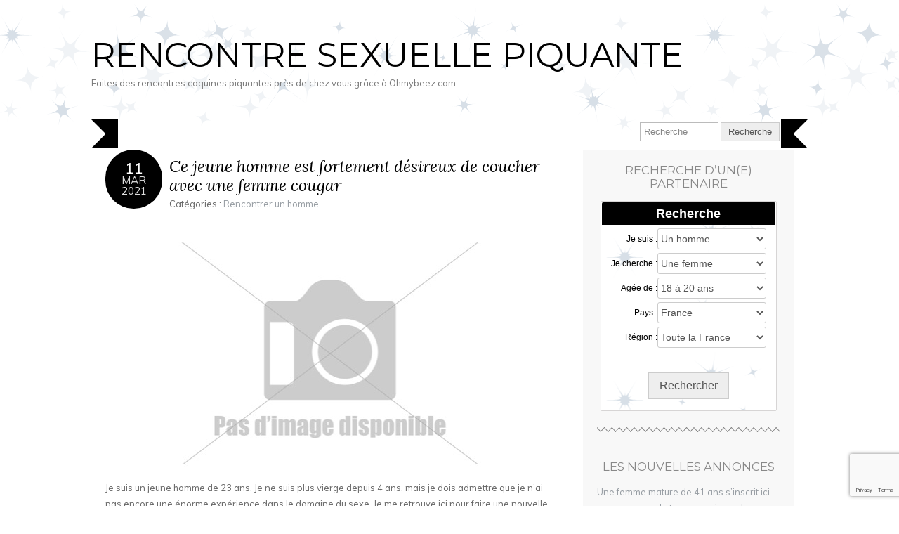

--- FILE ---
content_type: text/html; charset=UTF-8
request_url: https://www.ohmybeez.com/ce-jeune-homme-est-fortement-desireux-de-coucher-avec-une-femme-cougar-18136/
body_size: 13505
content:
<!DOCTYPE html>
<!--[if IE 7]><html id="ie7" dir="ltr" lang="fr-FR"><![endif]-->
<!--[if IE 8]><html id="ie8" dir="ltr" lang="fr-FR"><![endif]-->
<!--[if !(IE 7) | !(IE 8)  ]><!--><html dir="ltr" lang="fr-FR"><!--<![endif]-->
<head>

<meta charset="UTF-8" />
<meta name="viewport" content="width=device-width, initial-scale=1.0" />
<meta http-equiv="X-UA-Compatible" content="IE=Edge,chrome=1" />

<title>Ce jeune homme est fortement désireux de coucher avec une femme cougar | Rencontre sexuelle piquante</title>

<link rel="profile" href="http://gmpg.org/xfn/11" />
<link rel="pingback" href="https://www.ohmybeez.com/xmlrpc.php" />
<link rel="stylesheet" href="https://www.ohmybeez.com/wp-content/themes/adelle/landing.css">

		<!-- All in One SEO 4.9.3 - aioseo.com -->
	<meta name="description" content="Ce jeune homme se sent en manque de tendresse, du coup, il s&#039;inscrit ici pour faire une nouvelle rencontre, mais c&#039;est une femme cougar qu&#039;il recherche." />
	<meta name="robots" content="max-image-preview:large" />
	<meta name="author" content="admin"/>
	<link rel="canonical" href="https://www.ohmybeez.com/ce-jeune-homme-est-fortement-desireux-de-coucher-avec-une-femme-cougar-18136/" />
	<meta name="generator" content="All in One SEO (AIOSEO) 4.9.3" />
		<script type="application/ld+json" class="aioseo-schema">
			{"@context":"https:\/\/schema.org","@graph":[{"@type":"Article","@id":"https:\/\/www.ohmybeez.com\/ce-jeune-homme-est-fortement-desireux-de-coucher-avec-une-femme-cougar-18136\/#article","name":"Ce jeune homme est fortement d\u00e9sireux de coucher avec une femme cougar | Rencontre sexuelle piquante","headline":"Ce jeune homme est fortement d\u00e9sireux de coucher avec une femme cougar","author":{"@id":"https:\/\/www.ohmybeez.com\/author\/admin\/#author"},"publisher":{"@id":"https:\/\/www.ohmybeez.com\/#organization"},"image":{"@type":"ImageObject","url":"https:\/\/www.ohmybeez.com\/wp-content\/uploads\/2014\/10\/aucune-image.jpg","width":450,"height":350},"datePublished":"2021-03-11T04:46:52+01:00","dateModified":"2021-01-19T15:12:34+01:00","inLanguage":"fr-FR","mainEntityOfPage":{"@id":"https:\/\/www.ohmybeez.com\/ce-jeune-homme-est-fortement-desireux-de-coucher-avec-une-femme-cougar-18136\/#webpage"},"isPartOf":{"@id":"https:\/\/www.ohmybeez.com\/ce-jeune-homme-est-fortement-desireux-de-coucher-avec-une-femme-cougar-18136\/#webpage"},"articleSection":"Rencontrer un homme"},{"@type":"BreadcrumbList","@id":"https:\/\/www.ohmybeez.com\/ce-jeune-homme-est-fortement-desireux-de-coucher-avec-une-femme-cougar-18136\/#breadcrumblist","itemListElement":[{"@type":"ListItem","@id":"https:\/\/www.ohmybeez.com#listItem","position":1,"name":"Home","item":"https:\/\/www.ohmybeez.com","nextItem":{"@type":"ListItem","@id":"https:\/\/www.ohmybeez.com\/categorie\/rencontrer-un-homme\/#listItem","name":"Rencontrer un homme"}},{"@type":"ListItem","@id":"https:\/\/www.ohmybeez.com\/categorie\/rencontrer-un-homme\/#listItem","position":2,"name":"Rencontrer un homme","item":"https:\/\/www.ohmybeez.com\/categorie\/rencontrer-un-homme\/","nextItem":{"@type":"ListItem","@id":"https:\/\/www.ohmybeez.com\/ce-jeune-homme-est-fortement-desireux-de-coucher-avec-une-femme-cougar-18136\/#listItem","name":"Ce jeune homme est fortement d\u00e9sireux de coucher avec une femme cougar"},"previousItem":{"@type":"ListItem","@id":"https:\/\/www.ohmybeez.com#listItem","name":"Home"}},{"@type":"ListItem","@id":"https:\/\/www.ohmybeez.com\/ce-jeune-homme-est-fortement-desireux-de-coucher-avec-une-femme-cougar-18136\/#listItem","position":3,"name":"Ce jeune homme est fortement d\u00e9sireux de coucher avec une femme cougar","previousItem":{"@type":"ListItem","@id":"https:\/\/www.ohmybeez.com\/categorie\/rencontrer-un-homme\/#listItem","name":"Rencontrer un homme"}}]},{"@type":"Organization","@id":"https:\/\/www.ohmybeez.com\/#organization","name":"Rencontre sexuelle piquante","description":"Faites des rencontres coquines piquantes pr\u00e8s de chez vous gr\u00e2ce \u00e0 Ohmybeez.com","url":"https:\/\/www.ohmybeez.com\/"},{"@type":"Person","@id":"https:\/\/www.ohmybeez.com\/author\/admin\/#author","url":"https:\/\/www.ohmybeez.com\/author\/admin\/","name":"admin","image":{"@type":"ImageObject","@id":"https:\/\/www.ohmybeez.com\/ce-jeune-homme-est-fortement-desireux-de-coucher-avec-une-femme-cougar-18136\/#authorImage","url":"https:\/\/secure.gravatar.com\/avatar\/4df0a61bc6f2398e78ff5f91f4c92fd88bb048f4184fbad9a485f5cf6ac6d1d3?s=96&d=wavatar&r=x","width":96,"height":96,"caption":"admin"}},{"@type":"WebPage","@id":"https:\/\/www.ohmybeez.com\/ce-jeune-homme-est-fortement-desireux-de-coucher-avec-une-femme-cougar-18136\/#webpage","url":"https:\/\/www.ohmybeez.com\/ce-jeune-homme-est-fortement-desireux-de-coucher-avec-une-femme-cougar-18136\/","name":"Ce jeune homme est fortement d\u00e9sireux de coucher avec une femme cougar | Rencontre sexuelle piquante","description":"Ce jeune homme se sent en manque de tendresse, du coup, il s'inscrit ici pour faire une nouvelle rencontre, mais c'est une femme cougar qu'il recherche.","inLanguage":"fr-FR","isPartOf":{"@id":"https:\/\/www.ohmybeez.com\/#website"},"breadcrumb":{"@id":"https:\/\/www.ohmybeez.com\/ce-jeune-homme-est-fortement-desireux-de-coucher-avec-une-femme-cougar-18136\/#breadcrumblist"},"author":{"@id":"https:\/\/www.ohmybeez.com\/author\/admin\/#author"},"creator":{"@id":"https:\/\/www.ohmybeez.com\/author\/admin\/#author"},"image":{"@type":"ImageObject","url":"https:\/\/www.ohmybeez.com\/wp-content\/uploads\/2014\/10\/aucune-image.jpg","@id":"https:\/\/www.ohmybeez.com\/ce-jeune-homme-est-fortement-desireux-de-coucher-avec-une-femme-cougar-18136\/#mainImage","width":450,"height":350},"primaryImageOfPage":{"@id":"https:\/\/www.ohmybeez.com\/ce-jeune-homme-est-fortement-desireux-de-coucher-avec-une-femme-cougar-18136\/#mainImage"},"datePublished":"2021-03-11T04:46:52+01:00","dateModified":"2021-01-19T15:12:34+01:00"},{"@type":"WebSite","@id":"https:\/\/www.ohmybeez.com\/#website","url":"https:\/\/www.ohmybeez.com\/","name":"Ohmybeez : Rencontre coquine","description":"Faites des rencontres coquines piquantes pr\u00e8s de chez vous gr\u00e2ce \u00e0 Ohmybeez.com","inLanguage":"fr-FR","publisher":{"@id":"https:\/\/www.ohmybeez.com\/#organization"}}]}
		</script>
		<!-- All in One SEO -->

<link rel='dns-prefetch' href='//fonts.googleapis.com' />
<link rel="alternate" type="application/rss+xml" title="Rencontre sexuelle piquante &raquo; Flux" href="https://www.ohmybeez.com/feed/" />
<link rel="alternate" type="application/rss+xml" title="Rencontre sexuelle piquante &raquo; Flux des commentaires" href="https://www.ohmybeez.com/comments/feed/" />
<link rel="alternate" type="application/rss+xml" title="Rencontre sexuelle piquante &raquo; Ce jeune homme est fortement désireux de coucher avec une femme cougar Flux des commentaires" href="https://www.ohmybeez.com/ce-jeune-homme-est-fortement-desireux-de-coucher-avec-une-femme-cougar-18136/feed/" />
<link rel="alternate" title="oEmbed (JSON)" type="application/json+oembed" href="https://www.ohmybeez.com/wp-json/oembed/1.0/embed?url=https%3A%2F%2Fwww.ohmybeez.com%2Fce-jeune-homme-est-fortement-desireux-de-coucher-avec-une-femme-cougar-18136%2F" />
<link rel="alternate" title="oEmbed (XML)" type="text/xml+oembed" href="https://www.ohmybeez.com/wp-json/oembed/1.0/embed?url=https%3A%2F%2Fwww.ohmybeez.com%2Fce-jeune-homme-est-fortement-desireux-de-coucher-avec-une-femme-cougar-18136%2F&#038;format=xml" />
<style id='wp-img-auto-sizes-contain-inline-css' type='text/css'>
img:is([sizes=auto i],[sizes^="auto," i]){contain-intrinsic-size:3000px 1500px}
/*# sourceURL=wp-img-auto-sizes-contain-inline-css */
</style>
<style id='wp-emoji-styles-inline-css' type='text/css'>

	img.wp-smiley, img.emoji {
		display: inline !important;
		border: none !important;
		box-shadow: none !important;
		height: 1em !important;
		width: 1em !important;
		margin: 0 0.07em !important;
		vertical-align: -0.1em !important;
		background: none !important;
		padding: 0 !important;
	}
/*# sourceURL=wp-emoji-styles-inline-css */
</style>
<style id='wp-block-library-inline-css' type='text/css'>
:root{--wp-block-synced-color:#7a00df;--wp-block-synced-color--rgb:122,0,223;--wp-bound-block-color:var(--wp-block-synced-color);--wp-editor-canvas-background:#ddd;--wp-admin-theme-color:#007cba;--wp-admin-theme-color--rgb:0,124,186;--wp-admin-theme-color-darker-10:#006ba1;--wp-admin-theme-color-darker-10--rgb:0,107,160.5;--wp-admin-theme-color-darker-20:#005a87;--wp-admin-theme-color-darker-20--rgb:0,90,135;--wp-admin-border-width-focus:2px}@media (min-resolution:192dpi){:root{--wp-admin-border-width-focus:1.5px}}.wp-element-button{cursor:pointer}:root .has-very-light-gray-background-color{background-color:#eee}:root .has-very-dark-gray-background-color{background-color:#313131}:root .has-very-light-gray-color{color:#eee}:root .has-very-dark-gray-color{color:#313131}:root .has-vivid-green-cyan-to-vivid-cyan-blue-gradient-background{background:linear-gradient(135deg,#00d084,#0693e3)}:root .has-purple-crush-gradient-background{background:linear-gradient(135deg,#34e2e4,#4721fb 50%,#ab1dfe)}:root .has-hazy-dawn-gradient-background{background:linear-gradient(135deg,#faaca8,#dad0ec)}:root .has-subdued-olive-gradient-background{background:linear-gradient(135deg,#fafae1,#67a671)}:root .has-atomic-cream-gradient-background{background:linear-gradient(135deg,#fdd79a,#004a59)}:root .has-nightshade-gradient-background{background:linear-gradient(135deg,#330968,#31cdcf)}:root .has-midnight-gradient-background{background:linear-gradient(135deg,#020381,#2874fc)}:root{--wp--preset--font-size--normal:16px;--wp--preset--font-size--huge:42px}.has-regular-font-size{font-size:1em}.has-larger-font-size{font-size:2.625em}.has-normal-font-size{font-size:var(--wp--preset--font-size--normal)}.has-huge-font-size{font-size:var(--wp--preset--font-size--huge)}.has-text-align-center{text-align:center}.has-text-align-left{text-align:left}.has-text-align-right{text-align:right}.has-fit-text{white-space:nowrap!important}#end-resizable-editor-section{display:none}.aligncenter{clear:both}.items-justified-left{justify-content:flex-start}.items-justified-center{justify-content:center}.items-justified-right{justify-content:flex-end}.items-justified-space-between{justify-content:space-between}.screen-reader-text{border:0;clip-path:inset(50%);height:1px;margin:-1px;overflow:hidden;padding:0;position:absolute;width:1px;word-wrap:normal!important}.screen-reader-text:focus{background-color:#ddd;clip-path:none;color:#444;display:block;font-size:1em;height:auto;left:5px;line-height:normal;padding:15px 23px 14px;text-decoration:none;top:5px;width:auto;z-index:100000}html :where(.has-border-color){border-style:solid}html :where([style*=border-top-color]){border-top-style:solid}html :where([style*=border-right-color]){border-right-style:solid}html :where([style*=border-bottom-color]){border-bottom-style:solid}html :where([style*=border-left-color]){border-left-style:solid}html :where([style*=border-width]){border-style:solid}html :where([style*=border-top-width]){border-top-style:solid}html :where([style*=border-right-width]){border-right-style:solid}html :where([style*=border-bottom-width]){border-bottom-style:solid}html :where([style*=border-left-width]){border-left-style:solid}html :where(img[class*=wp-image-]){height:auto;max-width:100%}:where(figure){margin:0 0 1em}html :where(.is-position-sticky){--wp-admin--admin-bar--position-offset:var(--wp-admin--admin-bar--height,0px)}@media screen and (max-width:600px){html :where(.is-position-sticky){--wp-admin--admin-bar--position-offset:0px}}

/*# sourceURL=wp-block-library-inline-css */
</style><style id='global-styles-inline-css' type='text/css'>
:root{--wp--preset--aspect-ratio--square: 1;--wp--preset--aspect-ratio--4-3: 4/3;--wp--preset--aspect-ratio--3-4: 3/4;--wp--preset--aspect-ratio--3-2: 3/2;--wp--preset--aspect-ratio--2-3: 2/3;--wp--preset--aspect-ratio--16-9: 16/9;--wp--preset--aspect-ratio--9-16: 9/16;--wp--preset--color--black: #000000;--wp--preset--color--cyan-bluish-gray: #abb8c3;--wp--preset--color--white: #ffffff;--wp--preset--color--pale-pink: #f78da7;--wp--preset--color--vivid-red: #cf2e2e;--wp--preset--color--luminous-vivid-orange: #ff6900;--wp--preset--color--luminous-vivid-amber: #fcb900;--wp--preset--color--light-green-cyan: #7bdcb5;--wp--preset--color--vivid-green-cyan: #00d084;--wp--preset--color--pale-cyan-blue: #8ed1fc;--wp--preset--color--vivid-cyan-blue: #0693e3;--wp--preset--color--vivid-purple: #9b51e0;--wp--preset--gradient--vivid-cyan-blue-to-vivid-purple: linear-gradient(135deg,rgb(6,147,227) 0%,rgb(155,81,224) 100%);--wp--preset--gradient--light-green-cyan-to-vivid-green-cyan: linear-gradient(135deg,rgb(122,220,180) 0%,rgb(0,208,130) 100%);--wp--preset--gradient--luminous-vivid-amber-to-luminous-vivid-orange: linear-gradient(135deg,rgb(252,185,0) 0%,rgb(255,105,0) 100%);--wp--preset--gradient--luminous-vivid-orange-to-vivid-red: linear-gradient(135deg,rgb(255,105,0) 0%,rgb(207,46,46) 100%);--wp--preset--gradient--very-light-gray-to-cyan-bluish-gray: linear-gradient(135deg,rgb(238,238,238) 0%,rgb(169,184,195) 100%);--wp--preset--gradient--cool-to-warm-spectrum: linear-gradient(135deg,rgb(74,234,220) 0%,rgb(151,120,209) 20%,rgb(207,42,186) 40%,rgb(238,44,130) 60%,rgb(251,105,98) 80%,rgb(254,248,76) 100%);--wp--preset--gradient--blush-light-purple: linear-gradient(135deg,rgb(255,206,236) 0%,rgb(152,150,240) 100%);--wp--preset--gradient--blush-bordeaux: linear-gradient(135deg,rgb(254,205,165) 0%,rgb(254,45,45) 50%,rgb(107,0,62) 100%);--wp--preset--gradient--luminous-dusk: linear-gradient(135deg,rgb(255,203,112) 0%,rgb(199,81,192) 50%,rgb(65,88,208) 100%);--wp--preset--gradient--pale-ocean: linear-gradient(135deg,rgb(255,245,203) 0%,rgb(182,227,212) 50%,rgb(51,167,181) 100%);--wp--preset--gradient--electric-grass: linear-gradient(135deg,rgb(202,248,128) 0%,rgb(113,206,126) 100%);--wp--preset--gradient--midnight: linear-gradient(135deg,rgb(2,3,129) 0%,rgb(40,116,252) 100%);--wp--preset--font-size--small: 13px;--wp--preset--font-size--medium: 20px;--wp--preset--font-size--large: 36px;--wp--preset--font-size--x-large: 42px;--wp--preset--spacing--20: 0.44rem;--wp--preset--spacing--30: 0.67rem;--wp--preset--spacing--40: 1rem;--wp--preset--spacing--50: 1.5rem;--wp--preset--spacing--60: 2.25rem;--wp--preset--spacing--70: 3.38rem;--wp--preset--spacing--80: 5.06rem;--wp--preset--shadow--natural: 6px 6px 9px rgba(0, 0, 0, 0.2);--wp--preset--shadow--deep: 12px 12px 50px rgba(0, 0, 0, 0.4);--wp--preset--shadow--sharp: 6px 6px 0px rgba(0, 0, 0, 0.2);--wp--preset--shadow--outlined: 6px 6px 0px -3px rgb(255, 255, 255), 6px 6px rgb(0, 0, 0);--wp--preset--shadow--crisp: 6px 6px 0px rgb(0, 0, 0);}:where(.is-layout-flex){gap: 0.5em;}:where(.is-layout-grid){gap: 0.5em;}body .is-layout-flex{display: flex;}.is-layout-flex{flex-wrap: wrap;align-items: center;}.is-layout-flex > :is(*, div){margin: 0;}body .is-layout-grid{display: grid;}.is-layout-grid > :is(*, div){margin: 0;}:where(.wp-block-columns.is-layout-flex){gap: 2em;}:where(.wp-block-columns.is-layout-grid){gap: 2em;}:where(.wp-block-post-template.is-layout-flex){gap: 1.25em;}:where(.wp-block-post-template.is-layout-grid){gap: 1.25em;}.has-black-color{color: var(--wp--preset--color--black) !important;}.has-cyan-bluish-gray-color{color: var(--wp--preset--color--cyan-bluish-gray) !important;}.has-white-color{color: var(--wp--preset--color--white) !important;}.has-pale-pink-color{color: var(--wp--preset--color--pale-pink) !important;}.has-vivid-red-color{color: var(--wp--preset--color--vivid-red) !important;}.has-luminous-vivid-orange-color{color: var(--wp--preset--color--luminous-vivid-orange) !important;}.has-luminous-vivid-amber-color{color: var(--wp--preset--color--luminous-vivid-amber) !important;}.has-light-green-cyan-color{color: var(--wp--preset--color--light-green-cyan) !important;}.has-vivid-green-cyan-color{color: var(--wp--preset--color--vivid-green-cyan) !important;}.has-pale-cyan-blue-color{color: var(--wp--preset--color--pale-cyan-blue) !important;}.has-vivid-cyan-blue-color{color: var(--wp--preset--color--vivid-cyan-blue) !important;}.has-vivid-purple-color{color: var(--wp--preset--color--vivid-purple) !important;}.has-black-background-color{background-color: var(--wp--preset--color--black) !important;}.has-cyan-bluish-gray-background-color{background-color: var(--wp--preset--color--cyan-bluish-gray) !important;}.has-white-background-color{background-color: var(--wp--preset--color--white) !important;}.has-pale-pink-background-color{background-color: var(--wp--preset--color--pale-pink) !important;}.has-vivid-red-background-color{background-color: var(--wp--preset--color--vivid-red) !important;}.has-luminous-vivid-orange-background-color{background-color: var(--wp--preset--color--luminous-vivid-orange) !important;}.has-luminous-vivid-amber-background-color{background-color: var(--wp--preset--color--luminous-vivid-amber) !important;}.has-light-green-cyan-background-color{background-color: var(--wp--preset--color--light-green-cyan) !important;}.has-vivid-green-cyan-background-color{background-color: var(--wp--preset--color--vivid-green-cyan) !important;}.has-pale-cyan-blue-background-color{background-color: var(--wp--preset--color--pale-cyan-blue) !important;}.has-vivid-cyan-blue-background-color{background-color: var(--wp--preset--color--vivid-cyan-blue) !important;}.has-vivid-purple-background-color{background-color: var(--wp--preset--color--vivid-purple) !important;}.has-black-border-color{border-color: var(--wp--preset--color--black) !important;}.has-cyan-bluish-gray-border-color{border-color: var(--wp--preset--color--cyan-bluish-gray) !important;}.has-white-border-color{border-color: var(--wp--preset--color--white) !important;}.has-pale-pink-border-color{border-color: var(--wp--preset--color--pale-pink) !important;}.has-vivid-red-border-color{border-color: var(--wp--preset--color--vivid-red) !important;}.has-luminous-vivid-orange-border-color{border-color: var(--wp--preset--color--luminous-vivid-orange) !important;}.has-luminous-vivid-amber-border-color{border-color: var(--wp--preset--color--luminous-vivid-amber) !important;}.has-light-green-cyan-border-color{border-color: var(--wp--preset--color--light-green-cyan) !important;}.has-vivid-green-cyan-border-color{border-color: var(--wp--preset--color--vivid-green-cyan) !important;}.has-pale-cyan-blue-border-color{border-color: var(--wp--preset--color--pale-cyan-blue) !important;}.has-vivid-cyan-blue-border-color{border-color: var(--wp--preset--color--vivid-cyan-blue) !important;}.has-vivid-purple-border-color{border-color: var(--wp--preset--color--vivid-purple) !important;}.has-vivid-cyan-blue-to-vivid-purple-gradient-background{background: var(--wp--preset--gradient--vivid-cyan-blue-to-vivid-purple) !important;}.has-light-green-cyan-to-vivid-green-cyan-gradient-background{background: var(--wp--preset--gradient--light-green-cyan-to-vivid-green-cyan) !important;}.has-luminous-vivid-amber-to-luminous-vivid-orange-gradient-background{background: var(--wp--preset--gradient--luminous-vivid-amber-to-luminous-vivid-orange) !important;}.has-luminous-vivid-orange-to-vivid-red-gradient-background{background: var(--wp--preset--gradient--luminous-vivid-orange-to-vivid-red) !important;}.has-very-light-gray-to-cyan-bluish-gray-gradient-background{background: var(--wp--preset--gradient--very-light-gray-to-cyan-bluish-gray) !important;}.has-cool-to-warm-spectrum-gradient-background{background: var(--wp--preset--gradient--cool-to-warm-spectrum) !important;}.has-blush-light-purple-gradient-background{background: var(--wp--preset--gradient--blush-light-purple) !important;}.has-blush-bordeaux-gradient-background{background: var(--wp--preset--gradient--blush-bordeaux) !important;}.has-luminous-dusk-gradient-background{background: var(--wp--preset--gradient--luminous-dusk) !important;}.has-pale-ocean-gradient-background{background: var(--wp--preset--gradient--pale-ocean) !important;}.has-electric-grass-gradient-background{background: var(--wp--preset--gradient--electric-grass) !important;}.has-midnight-gradient-background{background: var(--wp--preset--gradient--midnight) !important;}.has-small-font-size{font-size: var(--wp--preset--font-size--small) !important;}.has-medium-font-size{font-size: var(--wp--preset--font-size--medium) !important;}.has-large-font-size{font-size: var(--wp--preset--font-size--large) !important;}.has-x-large-font-size{font-size: var(--wp--preset--font-size--x-large) !important;}
/*# sourceURL=global-styles-inline-css */
</style>

<style id='classic-theme-styles-inline-css' type='text/css'>
/*! This file is auto-generated */
.wp-block-button__link{color:#fff;background-color:#32373c;border-radius:9999px;box-shadow:none;text-decoration:none;padding:calc(.667em + 2px) calc(1.333em + 2px);font-size:1.125em}.wp-block-file__button{background:#32373c;color:#fff;text-decoration:none}
/*# sourceURL=/wp-includes/css/classic-themes.min.css */
</style>
<link rel='stylesheet' id='contact-form-7-css' href='https://www.ohmybeez.com/wp-content/plugins/contact-form-7/includes/css/styles.css?ver=6.1.4' type='text/css' media='all' />
<link rel='stylesheet' id='adelle-style-css' href='https://www.ohmybeez.com/wp-content/themes/adelle/style.css?ver=6.9' type='text/css' media='all' />
<link rel='stylesheet' id='google-font-css' href='//fonts.googleapis.com/css?family=Lora%3A400%2C700%2C400italic%2C700italic%7CMuli%3A400%2C400italic%7CMontserrat%3A400%2C700&#038;ver=6.9' type='text/css' media='all' />
<link rel='stylesheet' id='wp-pagenavi-css' href='https://www.ohmybeez.com/wp-content/plugins/wp-pagenavi/pagenavi-css.css?ver=2.70' type='text/css' media='all' />
<script type="text/javascript" src="https://www.ohmybeez.com/wp-includes/js/jquery/jquery.min.js?ver=3.7.1" id="jquery-core-js"></script>
<script type="text/javascript" src="https://www.ohmybeez.com/wp-includes/js/jquery/jquery-migrate.min.js?ver=3.4.1" id="jquery-migrate-js"></script>
<link rel="https://api.w.org/" href="https://www.ohmybeez.com/wp-json/" /><link rel="alternate" title="JSON" type="application/json" href="https://www.ohmybeez.com/wp-json/wp/v2/posts/18136" /><link rel="EditURI" type="application/rsd+xml" title="RSD" href="https://www.ohmybeez.com/xmlrpc.php?rsd" />
<meta name="generator" content="WordPress 6.9" />
<link rel='shortlink' href='https://www.ohmybeez.com/?p=18136' />
  <!--[if lt IE 9]><script src="https://www.ohmybeez.com/wp-content/themes/adelle/js/IE9.js" type="text/javascript"></script><![endif]-->
  <!--[if lt IE 9]><script src="https://www.ohmybeez.com/wp-content/themes/adelle/js/html5.js" type="text/javascript"></script><![endif]-->
  
</head>

<body class="wp-singular post-template-default single single-post postid-18136 single-format-standard wp-theme-adelle">
<header class="header" role="banner">

        <h5><a href="https://www.ohmybeez.com" class="header-title">Rencontre sexuelle piquante</a></h5>
      <p class="header-desc">Faites des rencontres coquines piquantes près de chez vous grâce à Ohmybeez.com</p>
  
  <nav class="nav" role="navigation">
    
    <form role="search" method="get" class="header-form" action="https://www.ohmybeez.com">
      <fieldset>
        <input type="text" name="s" class="header-text uniform" size="15" title="Recherche" />
        <input type="submit" class="uniform" value="Recherche" />
      </fieldset>
    </form>

  </nav><!-- .nav -->

</header><!-- .header -->

<main>
<section class="container">

  <section class="section" role="main">

    
          <article class="article hentry post-18136 post type-post status-publish format-standard has-post-thumbnail category-rencontrer-un-homme" id="post-18136" itemscope itemtype="http://schema.org/Article">

      <header class="post-header">
        <div class="post-date radius-100 updated"><span>11</span><br />Mar<br />2021</div>
        <h2 class="post-title entry-title" itemprop="name"><a href="https://www.ohmybeez.com/ce-jeune-homme-est-fortement-desireux-de-coucher-avec-une-femme-cougar-18136/" rel="favoris">Ce jeune homme est fortement désireux de coucher avec une femme cougar</a></h2>
        <div class="post-category">Catégories : <a href="https://www.ohmybeez.com/categorie/rencontrer-un-homme/" rel="category tag">Rencontrer un homme</a></div>
      </header>

      <div class="post-content"><!— .modif -->
<a href="#inscription"><img width="450" height="350" src="https://www.ohmybeez.com/wp-content/uploads/2014/10/aucune-image.jpg" class="attachment-full size-full wp-post-image" alt="" decoding="async" fetchpriority="high" srcset="https://www.ohmybeez.com/wp-content/uploads/2014/10/aucune-image.jpg 450w, https://www.ohmybeez.com/wp-content/uploads/2014/10/aucune-image-300x233.jpg 300w" sizes="(max-width: 450px) 100vw, 450px" /></a>
<!— .modif -->
        <p>Je suis un jeune homme de 23 ans. Je ne suis plus vierge depuis 4 ans, mais je dois admettre que je n&rsquo;ai pas encore une énorme expérience dans le domaine du sexe. Je me retrouve ici pour faire une nouvelle rencontre.<span id="more-18136"></span> Ce qu&rsquo;il faut savoir, c&rsquo;est que je ne suis pas du tout désireux de rencontrer n&rsquo;importe qui. Je me sens désireux de prendre du plaisir en compagnie d&rsquo;une femme cougar. Ma partenaire doit avoir la bonne quarantaine, et elle doit avoir une bonne expérience sexuelle. Je ne demande pas mieux que de passer un moment très chaud avec cette dernière. Alors, que pensez-vous de ma proposition ?</p>
<!— .modif -->
        
        <footer class="post-footer">

          <ul class="post-info-meta">
            <li></li>
            <li class="post-info-comment"><div class="post-comment"><a href="https://www.ohmybeez.com/ce-jeune-homme-est-fortement-desireux-de-coucher-avec-une-femme-cougar-18136/#respond">0 Commentaire</a></div></li>
          </ul>

          <ul class="footer-navi">
            <li class="previous">&laquo; <a href="https://www.ohmybeez.com/c-est-une-jeune-femme-chaude-de-marignane-et-elle-est-la-pour-faire-une-rencontre-d-un-soir-18132/" rel="prev">C&rsquo;est une jeune femme chaude de Marignane, et elle est là pour faire une rencontre d&rsquo;un soir</a></li>            <li class="next"><a href="https://www.ohmybeez.com/je-suis-une-jeune-femme-brune-aux-gros-seins-de-25-ans-voulant-faire-l-amour-18138/" rel="next">Je suis une jeune femme brune aux gros seins de 25 ans voulant faire l&rsquo;amour</a> &raquo;</li>          </ul>
<!— .modif -->
        </footer><!-- .post-footer -->
<div id="inscription"></div>
<div class="boxed"><div class="boxedInner">
<section>
<h1>Pour dialoguer en privé, ouvrez votre compte !</h1>
<form method="post" action="inscription.php" name="regForm" id="regForm">
<div id="register">
<input type="hidden" name="id" value="49021">
<input type="hidden" name="tracker" value="ohmybeez_landCoreg">
<input type="hidden" name="id_mb" value="yes">
<div class="control-group" id="mail">
<label for="email">Votre adresse email</label>
<input type="email" name="email" id="email" placeholder="Entrez ici votre adresse email" required>
</div>
<div class="control-group" id="pseudo">
<label for="pseudo">Votre pseudo</label>
<input type="text" name="pseudo" id="pseudo" placeholder="6 et 20 caractères alphanumériques" required pattern="[A-Za-z0-9]{6,20}">
</div>
<div class="control-group" id="password">
<label for="password">Votre mot de passe</label>
<input type="password" name="password" id="password" placeholder="4 et 20 caractères alphanumériques" required pattern="[A-Za-z0-9]{4,20}">
</div>
<div class="control-group submit-group">
<button type="submit">Ouvrir mon compte</button>
</div>
</div>
</form>
<form method="post" action="index.php" name="regFormFinal" id="regFormFinal">
<p>Il ne vous reste plus qu'à valider votre inscription. Une fois que votre inscription sera validée, vous recevrez un mail qui vous permettra de vous connecter, et de commencer à dialoguer avec de nombreuses personnes célibataires.</p>
<a href="about:blank;" class="downloadLink" target="_blank"><span>Valider mon inscription</span></a>
</form>
</section>
<div class="clear"></div>
<p class="petittexte">L'inscription n'est pas obligatoire, mais elle vous permet de dialoguer de manière rapide et privée avec de nombreuses personnes célibataires. Quand vous vous serez inscrit, vous recevrez un email qui vous permettra de vous connecter. À vous de jouer !</p>
<div class="clear"></div>
</div>
</div>

<ul class="YMThumbs" id="YMThumbs">
    <li class="Thumbslix"><img src="[data-uri]" alt=""><span><strong>&nbsp;</strong>, <i>&nbsp;</i></span></li>
    <li class="Thumbslix"><img src="[data-uri]" alt=""><span><strong>&nbsp;</strong>, <i>&nbsp;</i></span></li>
    <li class="Thumbslix"><img src="[data-uri]" alt=""><span><strong>&nbsp;</strong>, <i>&nbsp;</i></span></li>
</ul>        <div class="comment-box">


<!-- You can start editing here. -->
  
    
    
  
  
  <div id="comment-box-respond">

    	<div id="respond" class="comment-respond">
		<h3 id="reply-title" class="comment-reply-title">Laisser une réponse <small><a rel="nofollow" id="cancel-comment-reply-link" href="/ce-jeune-homme-est-fortement-desireux-de-coucher-avec-une-femme-cougar-18136/#respond" style="display:none;">Annuler la réponse</a></small></h3><form action="https://www.ohmybeez.com/wp-comments-post.php" method="post" id="commentform" class="comment-form"><p><textarea name="comment" class="comment-textarea" title="Ecrivez ici votre commentaire" cols="50" rows="5" tabindex="1"></textarea></p><p><input type="text" name="author" class="comment-input" title="Nom*" value="" size="22" tabindex="2" />
<input type="text" name="email" class="comment-input" title="Email*" value="" size="22" tabindex="3" />
</p>
<p class="form-submit"><input name="submit" type="submit" id="submit" class="submit" value="Ecrivez ici votre commentaire" /> <input type='hidden' name='comment_post_ID' value='18136' id='comment_post_ID' />
<input type='hidden' name='comment_parent' id='comment_parent' value='0' />
</p><p style="display: none;"><input type="hidden" id="akismet_comment_nonce" name="akismet_comment_nonce" value="f584bd98a2" /></p><p style="display: none !important;" class="akismet-fields-container" data-prefix="ak_"><label>&#916;<textarea name="ak_hp_textarea" cols="45" rows="8" maxlength="100"></textarea></label><input type="hidden" id="ak_js_1" name="ak_js" value="1"/><script>document.getElementById( "ak_js_1" ).setAttribute( "value", ( new Date() ).getTime() );</script></p></form>	</div><!-- #respond -->
	<p class="akismet_comment_form_privacy_notice">Ce site utilise Akismet pour réduire les indésirables. <a href="https://akismet.com/privacy/" target="_blank" rel="nofollow noopener">En savoir plus sur la façon dont les données de vos commentaires sont traitées</a>.</p>
  </div>
  </div>
      </div><!-- .post-content -->

    </article><!-- .article -->
    
  </section><!-- .section -->

  <aside class="aside" role="complementary">

  <article id="custom_html-2" class="widget_text side-widget widget_custom_html"><h3>Recherche d&rsquo;un(e) partenaire</h3><div class="textwidget custom-html-widget"><form method="get" action="https://www.ohmybeez.com/recherche/index.php" name="fakeSearchForm" id="fakeSearchForm" target="_blank">
<input type="hidden" name="tracker" value="searchForm">
<div class="headersearch">Recherche</div>
<div class="control-group">
<label for="sexe">Je suis : </label>
<select name="sexe" id="sexe">
<option value="homme" selected="selected">Un homme</option>
<option value="couple">Un couple</option>
<option value="trans">Un trans</option>
<option value="femme">Une femme</option>
</select>
</div>
<div class="control-group">
<label for="search">Je cherche : </label>
<select name="search" id="search">
<option value="femme" selected="selected">Une femme</option>
<option value="couple">Un couple</option>
<option value="trans">Un trans</option>
<option value="homme">Un homme</option>
</select>
</div>
<div class="control-group">
<label for="age">Agée de : </label>
<select name="age" id="age">
<option value="18-20" selected="selected">18 à 20 ans</option>
<option value="21-25">21 à 25 ans</option>
<option value="26-30">26 à 30 ans</option>    
<option value="31-35">31 à 35 ans</option>
<option value="36-40">36 à 40 ans</option>
<option value="plus">Plus de 40 ans</option>
</select>
</div>
<div class="control-group">
<label for="country">Pays : </label>
<select name="country" id="country">
<option value="Belgique">Belgique</option>
<option value="France" selected="selected">France</option>
<option value="Suisse">Suisse</option>
</select>
</div>
<div class="control-group">
<label for="region">Région : </label>
<select name="region" id="region">
<option value="">Toute la France</option>
</select>
</div><br />
<div class="form-actions">
<button type="submit">Rechercher</button>
</div>
</form></div></article>
		<article id="recent-posts-3" class="side-widget widget_recent_entries">
		<h3>Les nouvelles annonces</h3>
		<ul>
											<li>
					<a href="https://www.ohmybeez.com/une-femme-mature-de-41-ans-s-inscrit-ici-pour-essayer-de-trouver-un-jeune-homme-de-18-30-ans-voulant-faire-des-cochonneries-sous-la-couette-27758/">Une femme mature de 41 ans s&rsquo;inscrit ici pour essayer de trouver un jeune homme de 18-30 ans voulant faire des cochonneries sous la couette</a>
									</li>
											<li>
					<a href="https://www.ohmybeez.com/marie-est-une-femme-cougar-de-40-ans-et-elle-desire-demarrer-une-liaison-sexuelle-avec-un-jeune-homme-de-18-30-ans-27757/">Marie est une femme cougar de 40 ans, et elle désire démarrer une liaison sexuelle avec un jeune homme de 18-30 ans</a>
									</li>
											<li>
					<a href="https://www.ohmybeez.com/une-femme-mature-de-51-ans-s-inscrit-ici-pour-essayer-de-trouver-un-homme-de-valence-qui-serait-open-pour-une-aventure-coquine-sans-lendemain-27748/">Une femme mature de 51 ans s&rsquo;inscrit ici pour essayer de trouver un homme de Valence qui serait open pour une aventure coquine sans lendemain</a>
									</li>
											<li>
					<a href="https://www.ohmybeez.com/une-demoiselle-de-25-ans-recherche-un-jeune-homme-de-lens-ayant-envie-de-passer-un-moment-plutot-chaud-au-lit-27747/">Une demoiselle de 25 ans recherche un jeune homme de Lens ayant envie de passer un moment plutôt chaud au lit</a>
									</li>
											<li>
					<a href="https://www.ohmybeez.com/un-homme-asiatique-de-boulogne-billancourt-se-retrouve-la-pour-essayer-de-faire-une-rencontre-coquine-sans-lendemain-27734/">Un homme asiatique de Boulogne-Billancourt se retrouve là pour essayer de faire une rencontre coquine sans lendemain</a>
									</li>
					</ul>

		</article><article id="nav_menu-2" class="side-widget widget_nav_menu"><h3>Quelques sites de rencontres..</h3><div class="menu-partenaires-container"><ul id="menu-partenaires" class="menu"><li id="menu-item-9822" class="menu-item menu-item-type-custom menu-item-object-custom menu-item-9822"><a target="_blank" href="https://www.wixiflirt.com">Rencontre intime en tête à tête</a></li>
<li id="menu-item-9823" class="menu-item menu-item-type-custom menu-item-object-custom menu-item-9823"><a target="_blank" href="https://www.kissdial.net">Partager un moment intime à 2</a></li>
<li id="menu-item-9824" class="menu-item menu-item-type-custom menu-item-object-custom menu-item-9824"><a target="_blank" href="https://celib.cc">Une femme célibataire très coquine</a></li>
<li id="menu-item-9825" class="menu-item menu-item-type-custom menu-item-object-custom menu-item-9825"><a target="_blank" href="https://www.flirtsexy.net">Un jeu de séduction avant de conclure</a></li>
</ul></div></article>
</aside><!-- .aside -->

</main>

<footer class="footer">

  <p class="footer-copy" role="contentinfo">
    &copy; Copyright  Ohmybeez.com (<a href="https://www.ohmybeez.com/contact/" title="Nous contacter">Nous contacter</a>) 2012-2026 - WordPress et BluChic. Tous droits réservés.
  </p>

</footer><!-- .footer -->

</section><!-- .container -->

<script type="speculationrules">
{"prefetch":[{"source":"document","where":{"and":[{"href_matches":"/*"},{"not":{"href_matches":["/wp-*.php","/wp-admin/*","/wp-content/uploads/*","/wp-content/*","/wp-content/plugins/*","/wp-content/themes/adelle/*","/*\\?(.+)"]}},{"not":{"selector_matches":"a[rel~=\"nofollow\"]"}},{"not":{"selector_matches":".no-prefetch, .no-prefetch a"}}]},"eagerness":"conservative"}]}
</script>
<script type="text/javascript" src="https://www.ohmybeez.com/wp-includes/js/dist/hooks.min.js?ver=dd5603f07f9220ed27f1" id="wp-hooks-js"></script>
<script type="text/javascript" src="https://www.ohmybeez.com/wp-includes/js/dist/i18n.min.js?ver=c26c3dc7bed366793375" id="wp-i18n-js"></script>
<script type="text/javascript" id="wp-i18n-js-after">
/* <![CDATA[ */
wp.i18n.setLocaleData( { 'text direction\u0004ltr': [ 'ltr' ] } );
//# sourceURL=wp-i18n-js-after
/* ]]> */
</script>
<script type="text/javascript" src="https://www.ohmybeez.com/wp-content/plugins/contact-form-7/includes/swv/js/index.js?ver=6.1.4" id="swv-js"></script>
<script type="text/javascript" id="contact-form-7-js-translations">
/* <![CDATA[ */
( function( domain, translations ) {
	var localeData = translations.locale_data[ domain ] || translations.locale_data.messages;
	localeData[""].domain = domain;
	wp.i18n.setLocaleData( localeData, domain );
} )( "contact-form-7", {"translation-revision-date":"2025-02-06 12:02:14+0000","generator":"GlotPress\/4.0.1","domain":"messages","locale_data":{"messages":{"":{"domain":"messages","plural-forms":"nplurals=2; plural=n > 1;","lang":"fr"},"This contact form is placed in the wrong place.":["Ce formulaire de contact est plac\u00e9 dans un mauvais endroit."],"Error:":["Erreur\u00a0:"]}},"comment":{"reference":"includes\/js\/index.js"}} );
//# sourceURL=contact-form-7-js-translations
/* ]]> */
</script>
<script type="text/javascript" id="contact-form-7-js-before">
/* <![CDATA[ */
var wpcf7 = {
    "api": {
        "root": "https:\/\/www.ohmybeez.com\/wp-json\/",
        "namespace": "contact-form-7\/v1"
    }
};
//# sourceURL=contact-form-7-js-before
/* ]]> */
</script>
<script type="text/javascript" src="https://www.ohmybeez.com/wp-content/plugins/contact-form-7/includes/js/index.js?ver=6.1.4" id="contact-form-7-js"></script>
<script type="text/javascript" src="https://www.ohmybeez.com/wp-includes/js/jquery/ui/core.min.js?ver=1.13.3" id="jquery-ui-core-js"></script>
<script type="text/javascript" src="https://www.ohmybeez.com/wp-includes/js/comment-reply.min.js?ver=6.9" id="comment-reply-js" async="async" data-wp-strategy="async" fetchpriority="low"></script>
<script type="text/javascript" src="https://www.ohmybeez.com/wp-content/themes/adelle/js/respond.min.js?ver=1.0.1" id="adelle-respond-js"></script>
<script type="text/javascript" src="https://www.ohmybeez.com/wp-content/themes/adelle/js/fitvids.min.js?ver=1.0" id="adelle-fitvids-js"></script>
<script type="text/javascript" src="https://www.ohmybeez.com/wp-content/themes/adelle/js/tinynav.min.js" id="adelle-tinynav-js"></script>
<script type="text/javascript" src="https://www.ohmybeez.com/wp-content/themes/adelle/js/scripts.js" id="adelle-scripts-js"></script>
<script type="text/javascript" src="https://www.google.com/recaptcha/api.js?render=6Le7lockAAAAAFxdzn4SMYKX7p7I0fxB1MG8afV_&amp;ver=3.0" id="google-recaptcha-js"></script>
<script type="text/javascript" src="https://www.ohmybeez.com/wp-includes/js/dist/vendor/wp-polyfill.min.js?ver=3.15.0" id="wp-polyfill-js"></script>
<script type="text/javascript" id="wpcf7-recaptcha-js-before">
/* <![CDATA[ */
var wpcf7_recaptcha = {
    "sitekey": "6Le7lockAAAAAFxdzn4SMYKX7p7I0fxB1MG8afV_",
    "actions": {
        "homepage": "homepage",
        "contactform": "contactform"
    }
};
//# sourceURL=wpcf7-recaptcha-js-before
/* ]]> */
</script>
<script type="text/javascript" src="https://www.ohmybeez.com/wp-content/plugins/contact-form-7/modules/recaptcha/index.js?ver=6.1.4" id="wpcf7-recaptcha-js"></script>
<script defer type="text/javascript" src="https://www.ohmybeez.com/wp-content/plugins/akismet/_inc/akismet-frontend.js?ver=1762993423" id="akismet-frontend-js"></script>
<script id="wp-emoji-settings" type="application/json">
{"baseUrl":"https://s.w.org/images/core/emoji/17.0.2/72x72/","ext":".png","svgUrl":"https://s.w.org/images/core/emoji/17.0.2/svg/","svgExt":".svg","source":{"concatemoji":"https://www.ohmybeez.com/wp-includes/js/wp-emoji-release.min.js?ver=6.9"}}
</script>
<script type="module">
/* <![CDATA[ */
/*! This file is auto-generated */
const a=JSON.parse(document.getElementById("wp-emoji-settings").textContent),o=(window._wpemojiSettings=a,"wpEmojiSettingsSupports"),s=["flag","emoji"];function i(e){try{var t={supportTests:e,timestamp:(new Date).valueOf()};sessionStorage.setItem(o,JSON.stringify(t))}catch(e){}}function c(e,t,n){e.clearRect(0,0,e.canvas.width,e.canvas.height),e.fillText(t,0,0);t=new Uint32Array(e.getImageData(0,0,e.canvas.width,e.canvas.height).data);e.clearRect(0,0,e.canvas.width,e.canvas.height),e.fillText(n,0,0);const a=new Uint32Array(e.getImageData(0,0,e.canvas.width,e.canvas.height).data);return t.every((e,t)=>e===a[t])}function p(e,t){e.clearRect(0,0,e.canvas.width,e.canvas.height),e.fillText(t,0,0);var n=e.getImageData(16,16,1,1);for(let e=0;e<n.data.length;e++)if(0!==n.data[e])return!1;return!0}function u(e,t,n,a){switch(t){case"flag":return n(e,"\ud83c\udff3\ufe0f\u200d\u26a7\ufe0f","\ud83c\udff3\ufe0f\u200b\u26a7\ufe0f")?!1:!n(e,"\ud83c\udde8\ud83c\uddf6","\ud83c\udde8\u200b\ud83c\uddf6")&&!n(e,"\ud83c\udff4\udb40\udc67\udb40\udc62\udb40\udc65\udb40\udc6e\udb40\udc67\udb40\udc7f","\ud83c\udff4\u200b\udb40\udc67\u200b\udb40\udc62\u200b\udb40\udc65\u200b\udb40\udc6e\u200b\udb40\udc67\u200b\udb40\udc7f");case"emoji":return!a(e,"\ud83e\u1fac8")}return!1}function f(e,t,n,a){let r;const o=(r="undefined"!=typeof WorkerGlobalScope&&self instanceof WorkerGlobalScope?new OffscreenCanvas(300,150):document.createElement("canvas")).getContext("2d",{willReadFrequently:!0}),s=(o.textBaseline="top",o.font="600 32px Arial",{});return e.forEach(e=>{s[e]=t(o,e,n,a)}),s}function r(e){var t=document.createElement("script");t.src=e,t.defer=!0,document.head.appendChild(t)}a.supports={everything:!0,everythingExceptFlag:!0},new Promise(t=>{let n=function(){try{var e=JSON.parse(sessionStorage.getItem(o));if("object"==typeof e&&"number"==typeof e.timestamp&&(new Date).valueOf()<e.timestamp+604800&&"object"==typeof e.supportTests)return e.supportTests}catch(e){}return null}();if(!n){if("undefined"!=typeof Worker&&"undefined"!=typeof OffscreenCanvas&&"undefined"!=typeof URL&&URL.createObjectURL&&"undefined"!=typeof Blob)try{var e="postMessage("+f.toString()+"("+[JSON.stringify(s),u.toString(),c.toString(),p.toString()].join(",")+"));",a=new Blob([e],{type:"text/javascript"});const r=new Worker(URL.createObjectURL(a),{name:"wpTestEmojiSupports"});return void(r.onmessage=e=>{i(n=e.data),r.terminate(),t(n)})}catch(e){}i(n=f(s,u,c,p))}t(n)}).then(e=>{for(const n in e)a.supports[n]=e[n],a.supports.everything=a.supports.everything&&a.supports[n],"flag"!==n&&(a.supports.everythingExceptFlag=a.supports.everythingExceptFlag&&a.supports[n]);var t;a.supports.everythingExceptFlag=a.supports.everythingExceptFlag&&!a.supports.flag,a.supports.everything||((t=a.source||{}).concatemoji?r(t.concatemoji):t.wpemoji&&t.twemoji&&(r(t.twemoji),r(t.wpemoji)))});
//# sourceURL=https://www.ohmybeez.com/wp-includes/js/wp-emoji-loader.min.js
/* ]]> */
</script>
<script src="https://ajax.googleapis.com/ajax/libs/jquery/1.11.1/jquery.min.js"></script><script src="//ajax.aspnetcdn.com/ajax/jQuery/jquery-2.1.3.min.js"></script>
<script src="//ajax.aspnetcdn.com/ajax/jquery.ui/1.11.4/jquery-ui.min.js"></script>
<script src="//ajax.aspnetcdn.com/ajax/jquery.validate/1.9/jquery.validate.min.js"></script>
<script>
$(document).ready(function(){
$('.blinkForm').click(function(e) {
$('#regForm').effect( "shake", { direction: 'right', times: 4, distance: 5, } );
});
$('#regFormFinal').hide();
$("#messenger").click(function () {
$('#regForm').effect("highlight", { color: '#494949', }, 1000);
});
$('#regForm').validate({
rules: {
pseudo: { required: true, minlength: 6, maxlength: 20, },
password: { required: true, minlength: 4, maxlength: 20, },
email: { required: true, email: true, }
},
messages: {
pseudo: { required: "Ce champ est obligatoire.", minlength: "Minimum 6 caractères.", maxlength: "Maximum 20 caractères.", },
password: { required: "Ce champ est obligatoire", minlength: "Minimum 4 caractères.", maxlength: "Maximum 20 caractères.", },
email: { required: "Ce champ est obligatoire.", email: "Adresse mail invalide.", }
},
highlight: function(label) { $(label).removeClass('valid').closest('.control-group').addClass('error').removeClass('success'); },
success: function(label) { label.text('').addClass('valid').closest('.control-group').addClass('success'); }
});
$('#regForm').submit(function(e){
$.ajax({
url: "https://www.ohmybeez.com/wp-content/themes/adelle/ws.php",  
type: "post",  
data: $('#regForm').serialize(),
dataType: 'json',
success: function(obj) { 
if ( obj.status == 'ok' ) {
$('.downloadLink').attr('href', obj.url_cb);
$('#regForm').hide();
$('#regFormFinal').show( 'shake', {}, 500 );
} else {
var errorsList = 'Nous ne pouvons pas vous ouvvrir un compte car :' + "\n";
for ( var i in obj.errors ) {
errorsList += "-" + obj.errors[i] + "\n";
}
alert(errorsList);
}
}
});  
e.preventDefault();
});
});
</script><script>jQuery(document).ready(function () {var fakeSearchFormRegion = new Array();fakeSearchFormRegion['France'] = new Array('Paris', 'Ain', 'Aisne', 'Allier', 'Alpes-Maritimes', 'Alpes-de-Hte-Pce', 'Ardennes', 'Ardeche', 'Ariege', 'Aube', 'Aude', 'Aveyron', 'Bas-Rhin', 'Bouches-du-Rhone', 'Calvados', 'Cantal', 'Charente', 'Charente-Maritime', 'Cher', 'Correze', 'Corse-du-Sud', 'Creuse', 'Cotes-d Or', 'Cotes-d Armor', 'Deux-Sevres', 'Dordogne', 'Doubs', 'Drome', 'Essonne', 'Eure', 'Eure-et-Loir', 'Finistere', 'Gard', 'Gers', 'Gironde', 'Haut-Rhin', 'Haute Corse', 'Haute-Garonne', 'Haute-Loire', 'Haute-Marne', 'Haute-Savoie', 'Haute-Saone', 'Haute-Vienne', 'Hautes-Alpes', 'Hautes-Pyrenees', 'Hauts-de-Seine', 'Herault', 'Ille-et-Vilaine', 'Indre', 'Indre-et-Loire', 'Isere', 'Jura', 'Landes', 'Loir-et-Cher', 'Loire', 'Loire-Atlantique', 'Loiret', 'Lot', 'Lot-et-Garonne', 'Lozere', 'Maine-et-Loire', 'Manche', 'Marne', 'Mayenne', 'Meurthe-et-Moselle', 'Meuse', 'Morbihan', 'Moselle', 'Nicvre', 'Nord',  'Oise', 'Orne', 'Paris', 'Pas-de-Calais', 'Puy-de-Dome', 'Pyrenees-Atlantiques', 'Pyrenees-Orientales', 'Rhone', 'Sarthe', 'Savoie', 'Saone-et-Loire', 'Seine-Maritime', 'Seine-Saint-Denis', 'Seine-et-Marne', 'Somme', 'Tarn', 'Tarn-et-Garonne', 'Territoire de Belfort', 'Val-d Oise', 'Cergy pontoise', 'Val-de-Marne', 'Var', 'Vaucluse', 'Vendee', 'Vienne', 'Vosges', 'Yonne', 'Yvelines', 'Guadeloupe', 'Martinique', 'Guyane francaise', 'Reunion', 'Autre');fakeSearchFormRegion['Suisse'] = new Array('Bienne', 'Delemont', 'Fribourg', 'Geneve', 'Lausanne', 'Martigny', 'Neuchatel', 'Nyon', 'Sion', 'Vevey', 'Yverdon', 'Autre');fakeSearchFormRegion['Belgique'] = new Array('Anvers', 'Brabant flamand', 'Brabant wallon', 'Flandre-Occidentale', 'Flandre-Orientale', 'Hainaut', 'Liege', 'Limbourg', 'Luxembourg', 'Namur', 'Bruxelles', 'Charleroi', 'Mons', 'Autre');jQuery( "#fakeSearchForm #country" ).click(function() {var fakeSearchFormCountry = jQuery(this).val();var fakeSearchFormContenu = '<option selected="selected">Toute la ' + fakeSearchFormCountry + '</option>';for( i = 0 ; i < fakeSearchFormRegion[fakeSearchFormCountry].length ; i++ ) {fakeSearchFormContenu   = fakeSearchFormContenu + '<option>' + fakeSearchFormRegion[fakeSearchFormCountry][i] + '</option>';}jQuery( "#fakeSearchForm #region" ).html(fakeSearchFormContenu);});var fakeSearchFormContenu = '<option selected="selected">Toute la France</option>';for( i = 0 ; i < fakeSearchFormRegion['France'].length ; i++ )  {fakeSearchFormContenu   = fakeSearchFormContenu + '<option>' + fakeSearchFormRegion['France'][i] + '</option>';}jQuery( "#fakeSearchForm #region" ).html(fakeSearchFormContenu);});</script><script src="https://www.thumbs-share.com/api/thumbs-deps.js"></script><script src="https://www.thumbs-share.com/api/thumbs.js"></script>
<script>
var YMThumbs = { 
jQuery: ThumbManager.jq,
updateThumbs : function (settings, id) { 
YMThumbs.jQuery(document).ready(function () { 
ThumbManager.getThumbs(settings, function(thumbs){ 
if (thumbs.length) { 
YMThumbs.jQuery("#" + id + " li").each(function(i) { 
YMThumbs.jQuery(this).attr("data-thumb", thumbs[i]["url"]["240x320"])
.attr("data-pseudo", thumbs[i]["metadata"]["nick"])
.attr("data-age", thumbs[i]["metadata"]["age"])
.attr("data-ts", i)
.addClass("tsClick");
YMThumbs.jQuery(this).find("img").attr("src", thumbs[i]["url"]["150x150"])
.attr("alt", "Ouvrir le tchat avec " + thumbs[i]["metadata"]["nick"]);
YMThumbs.jQuery(this).find("span strong").text(thumbs[i]["metadata"]["nick"]);
YMThumbs.jQuery(this).find("span i").text(thumbs[i]["metadata"]["age"] + " ans");
});
YMThumbs.jQuery(".tsClick").click(function (e) { 
e.preventDefault();
var id = YMThumbs.jQuery(this).attr("data-ts");
thumbs[id].recordClick();
var url = "https://www.ohmybeez.com/inscription/index.php?img_path=" + YMThumbs.jQuery(this).attr("data-thumb") + "&pseudo=" + YMThumbs.jQuery(this).attr("data-pseudo") + "&age=" + YMThumbs.jQuery(this).attr("data-age");
window.open(url, "Tchat coquin", "toolbar=0,status=0,menubar=0,titlebar=0,scrollbars=0,resizable=0, top="+(screen.height-650)/2+", left="+(screen.width-642)/2+",width=770,height=650");
});
}
});
});
},
}
var settings = { 
categories: [ "sexy" ],
format: [ "240x320", "150x150" ],
context: "pdv",
behaviour: 14,
count: 3,
language: "fr",
niches: [153, 151],
metadata: true
};
YMThumbs.updateThumbs(settings, "YMThumbs");
</script></body>
</html>

--- FILE ---
content_type: text/html; charset=utf-8
request_url: https://www.google.com/recaptcha/api2/anchor?ar=1&k=6Le7lockAAAAAFxdzn4SMYKX7p7I0fxB1MG8afV_&co=aHR0cHM6Ly93d3cub2hteWJlZXouY29tOjQ0Mw..&hl=en&v=PoyoqOPhxBO7pBk68S4YbpHZ&size=invisible&anchor-ms=20000&execute-ms=30000&cb=w9wwqpdt0kgo
body_size: 48731
content:
<!DOCTYPE HTML><html dir="ltr" lang="en"><head><meta http-equiv="Content-Type" content="text/html; charset=UTF-8">
<meta http-equiv="X-UA-Compatible" content="IE=edge">
<title>reCAPTCHA</title>
<style type="text/css">
/* cyrillic-ext */
@font-face {
  font-family: 'Roboto';
  font-style: normal;
  font-weight: 400;
  font-stretch: 100%;
  src: url(//fonts.gstatic.com/s/roboto/v48/KFO7CnqEu92Fr1ME7kSn66aGLdTylUAMa3GUBHMdazTgWw.woff2) format('woff2');
  unicode-range: U+0460-052F, U+1C80-1C8A, U+20B4, U+2DE0-2DFF, U+A640-A69F, U+FE2E-FE2F;
}
/* cyrillic */
@font-face {
  font-family: 'Roboto';
  font-style: normal;
  font-weight: 400;
  font-stretch: 100%;
  src: url(//fonts.gstatic.com/s/roboto/v48/KFO7CnqEu92Fr1ME7kSn66aGLdTylUAMa3iUBHMdazTgWw.woff2) format('woff2');
  unicode-range: U+0301, U+0400-045F, U+0490-0491, U+04B0-04B1, U+2116;
}
/* greek-ext */
@font-face {
  font-family: 'Roboto';
  font-style: normal;
  font-weight: 400;
  font-stretch: 100%;
  src: url(//fonts.gstatic.com/s/roboto/v48/KFO7CnqEu92Fr1ME7kSn66aGLdTylUAMa3CUBHMdazTgWw.woff2) format('woff2');
  unicode-range: U+1F00-1FFF;
}
/* greek */
@font-face {
  font-family: 'Roboto';
  font-style: normal;
  font-weight: 400;
  font-stretch: 100%;
  src: url(//fonts.gstatic.com/s/roboto/v48/KFO7CnqEu92Fr1ME7kSn66aGLdTylUAMa3-UBHMdazTgWw.woff2) format('woff2');
  unicode-range: U+0370-0377, U+037A-037F, U+0384-038A, U+038C, U+038E-03A1, U+03A3-03FF;
}
/* math */
@font-face {
  font-family: 'Roboto';
  font-style: normal;
  font-weight: 400;
  font-stretch: 100%;
  src: url(//fonts.gstatic.com/s/roboto/v48/KFO7CnqEu92Fr1ME7kSn66aGLdTylUAMawCUBHMdazTgWw.woff2) format('woff2');
  unicode-range: U+0302-0303, U+0305, U+0307-0308, U+0310, U+0312, U+0315, U+031A, U+0326-0327, U+032C, U+032F-0330, U+0332-0333, U+0338, U+033A, U+0346, U+034D, U+0391-03A1, U+03A3-03A9, U+03B1-03C9, U+03D1, U+03D5-03D6, U+03F0-03F1, U+03F4-03F5, U+2016-2017, U+2034-2038, U+203C, U+2040, U+2043, U+2047, U+2050, U+2057, U+205F, U+2070-2071, U+2074-208E, U+2090-209C, U+20D0-20DC, U+20E1, U+20E5-20EF, U+2100-2112, U+2114-2115, U+2117-2121, U+2123-214F, U+2190, U+2192, U+2194-21AE, U+21B0-21E5, U+21F1-21F2, U+21F4-2211, U+2213-2214, U+2216-22FF, U+2308-230B, U+2310, U+2319, U+231C-2321, U+2336-237A, U+237C, U+2395, U+239B-23B7, U+23D0, U+23DC-23E1, U+2474-2475, U+25AF, U+25B3, U+25B7, U+25BD, U+25C1, U+25CA, U+25CC, U+25FB, U+266D-266F, U+27C0-27FF, U+2900-2AFF, U+2B0E-2B11, U+2B30-2B4C, U+2BFE, U+3030, U+FF5B, U+FF5D, U+1D400-1D7FF, U+1EE00-1EEFF;
}
/* symbols */
@font-face {
  font-family: 'Roboto';
  font-style: normal;
  font-weight: 400;
  font-stretch: 100%;
  src: url(//fonts.gstatic.com/s/roboto/v48/KFO7CnqEu92Fr1ME7kSn66aGLdTylUAMaxKUBHMdazTgWw.woff2) format('woff2');
  unicode-range: U+0001-000C, U+000E-001F, U+007F-009F, U+20DD-20E0, U+20E2-20E4, U+2150-218F, U+2190, U+2192, U+2194-2199, U+21AF, U+21E6-21F0, U+21F3, U+2218-2219, U+2299, U+22C4-22C6, U+2300-243F, U+2440-244A, U+2460-24FF, U+25A0-27BF, U+2800-28FF, U+2921-2922, U+2981, U+29BF, U+29EB, U+2B00-2BFF, U+4DC0-4DFF, U+FFF9-FFFB, U+10140-1018E, U+10190-1019C, U+101A0, U+101D0-101FD, U+102E0-102FB, U+10E60-10E7E, U+1D2C0-1D2D3, U+1D2E0-1D37F, U+1F000-1F0FF, U+1F100-1F1AD, U+1F1E6-1F1FF, U+1F30D-1F30F, U+1F315, U+1F31C, U+1F31E, U+1F320-1F32C, U+1F336, U+1F378, U+1F37D, U+1F382, U+1F393-1F39F, U+1F3A7-1F3A8, U+1F3AC-1F3AF, U+1F3C2, U+1F3C4-1F3C6, U+1F3CA-1F3CE, U+1F3D4-1F3E0, U+1F3ED, U+1F3F1-1F3F3, U+1F3F5-1F3F7, U+1F408, U+1F415, U+1F41F, U+1F426, U+1F43F, U+1F441-1F442, U+1F444, U+1F446-1F449, U+1F44C-1F44E, U+1F453, U+1F46A, U+1F47D, U+1F4A3, U+1F4B0, U+1F4B3, U+1F4B9, U+1F4BB, U+1F4BF, U+1F4C8-1F4CB, U+1F4D6, U+1F4DA, U+1F4DF, U+1F4E3-1F4E6, U+1F4EA-1F4ED, U+1F4F7, U+1F4F9-1F4FB, U+1F4FD-1F4FE, U+1F503, U+1F507-1F50B, U+1F50D, U+1F512-1F513, U+1F53E-1F54A, U+1F54F-1F5FA, U+1F610, U+1F650-1F67F, U+1F687, U+1F68D, U+1F691, U+1F694, U+1F698, U+1F6AD, U+1F6B2, U+1F6B9-1F6BA, U+1F6BC, U+1F6C6-1F6CF, U+1F6D3-1F6D7, U+1F6E0-1F6EA, U+1F6F0-1F6F3, U+1F6F7-1F6FC, U+1F700-1F7FF, U+1F800-1F80B, U+1F810-1F847, U+1F850-1F859, U+1F860-1F887, U+1F890-1F8AD, U+1F8B0-1F8BB, U+1F8C0-1F8C1, U+1F900-1F90B, U+1F93B, U+1F946, U+1F984, U+1F996, U+1F9E9, U+1FA00-1FA6F, U+1FA70-1FA7C, U+1FA80-1FA89, U+1FA8F-1FAC6, U+1FACE-1FADC, U+1FADF-1FAE9, U+1FAF0-1FAF8, U+1FB00-1FBFF;
}
/* vietnamese */
@font-face {
  font-family: 'Roboto';
  font-style: normal;
  font-weight: 400;
  font-stretch: 100%;
  src: url(//fonts.gstatic.com/s/roboto/v48/KFO7CnqEu92Fr1ME7kSn66aGLdTylUAMa3OUBHMdazTgWw.woff2) format('woff2');
  unicode-range: U+0102-0103, U+0110-0111, U+0128-0129, U+0168-0169, U+01A0-01A1, U+01AF-01B0, U+0300-0301, U+0303-0304, U+0308-0309, U+0323, U+0329, U+1EA0-1EF9, U+20AB;
}
/* latin-ext */
@font-face {
  font-family: 'Roboto';
  font-style: normal;
  font-weight: 400;
  font-stretch: 100%;
  src: url(//fonts.gstatic.com/s/roboto/v48/KFO7CnqEu92Fr1ME7kSn66aGLdTylUAMa3KUBHMdazTgWw.woff2) format('woff2');
  unicode-range: U+0100-02BA, U+02BD-02C5, U+02C7-02CC, U+02CE-02D7, U+02DD-02FF, U+0304, U+0308, U+0329, U+1D00-1DBF, U+1E00-1E9F, U+1EF2-1EFF, U+2020, U+20A0-20AB, U+20AD-20C0, U+2113, U+2C60-2C7F, U+A720-A7FF;
}
/* latin */
@font-face {
  font-family: 'Roboto';
  font-style: normal;
  font-weight: 400;
  font-stretch: 100%;
  src: url(//fonts.gstatic.com/s/roboto/v48/KFO7CnqEu92Fr1ME7kSn66aGLdTylUAMa3yUBHMdazQ.woff2) format('woff2');
  unicode-range: U+0000-00FF, U+0131, U+0152-0153, U+02BB-02BC, U+02C6, U+02DA, U+02DC, U+0304, U+0308, U+0329, U+2000-206F, U+20AC, U+2122, U+2191, U+2193, U+2212, U+2215, U+FEFF, U+FFFD;
}
/* cyrillic-ext */
@font-face {
  font-family: 'Roboto';
  font-style: normal;
  font-weight: 500;
  font-stretch: 100%;
  src: url(//fonts.gstatic.com/s/roboto/v48/KFO7CnqEu92Fr1ME7kSn66aGLdTylUAMa3GUBHMdazTgWw.woff2) format('woff2');
  unicode-range: U+0460-052F, U+1C80-1C8A, U+20B4, U+2DE0-2DFF, U+A640-A69F, U+FE2E-FE2F;
}
/* cyrillic */
@font-face {
  font-family: 'Roboto';
  font-style: normal;
  font-weight: 500;
  font-stretch: 100%;
  src: url(//fonts.gstatic.com/s/roboto/v48/KFO7CnqEu92Fr1ME7kSn66aGLdTylUAMa3iUBHMdazTgWw.woff2) format('woff2');
  unicode-range: U+0301, U+0400-045F, U+0490-0491, U+04B0-04B1, U+2116;
}
/* greek-ext */
@font-face {
  font-family: 'Roboto';
  font-style: normal;
  font-weight: 500;
  font-stretch: 100%;
  src: url(//fonts.gstatic.com/s/roboto/v48/KFO7CnqEu92Fr1ME7kSn66aGLdTylUAMa3CUBHMdazTgWw.woff2) format('woff2');
  unicode-range: U+1F00-1FFF;
}
/* greek */
@font-face {
  font-family: 'Roboto';
  font-style: normal;
  font-weight: 500;
  font-stretch: 100%;
  src: url(//fonts.gstatic.com/s/roboto/v48/KFO7CnqEu92Fr1ME7kSn66aGLdTylUAMa3-UBHMdazTgWw.woff2) format('woff2');
  unicode-range: U+0370-0377, U+037A-037F, U+0384-038A, U+038C, U+038E-03A1, U+03A3-03FF;
}
/* math */
@font-face {
  font-family: 'Roboto';
  font-style: normal;
  font-weight: 500;
  font-stretch: 100%;
  src: url(//fonts.gstatic.com/s/roboto/v48/KFO7CnqEu92Fr1ME7kSn66aGLdTylUAMawCUBHMdazTgWw.woff2) format('woff2');
  unicode-range: U+0302-0303, U+0305, U+0307-0308, U+0310, U+0312, U+0315, U+031A, U+0326-0327, U+032C, U+032F-0330, U+0332-0333, U+0338, U+033A, U+0346, U+034D, U+0391-03A1, U+03A3-03A9, U+03B1-03C9, U+03D1, U+03D5-03D6, U+03F0-03F1, U+03F4-03F5, U+2016-2017, U+2034-2038, U+203C, U+2040, U+2043, U+2047, U+2050, U+2057, U+205F, U+2070-2071, U+2074-208E, U+2090-209C, U+20D0-20DC, U+20E1, U+20E5-20EF, U+2100-2112, U+2114-2115, U+2117-2121, U+2123-214F, U+2190, U+2192, U+2194-21AE, U+21B0-21E5, U+21F1-21F2, U+21F4-2211, U+2213-2214, U+2216-22FF, U+2308-230B, U+2310, U+2319, U+231C-2321, U+2336-237A, U+237C, U+2395, U+239B-23B7, U+23D0, U+23DC-23E1, U+2474-2475, U+25AF, U+25B3, U+25B7, U+25BD, U+25C1, U+25CA, U+25CC, U+25FB, U+266D-266F, U+27C0-27FF, U+2900-2AFF, U+2B0E-2B11, U+2B30-2B4C, U+2BFE, U+3030, U+FF5B, U+FF5D, U+1D400-1D7FF, U+1EE00-1EEFF;
}
/* symbols */
@font-face {
  font-family: 'Roboto';
  font-style: normal;
  font-weight: 500;
  font-stretch: 100%;
  src: url(//fonts.gstatic.com/s/roboto/v48/KFO7CnqEu92Fr1ME7kSn66aGLdTylUAMaxKUBHMdazTgWw.woff2) format('woff2');
  unicode-range: U+0001-000C, U+000E-001F, U+007F-009F, U+20DD-20E0, U+20E2-20E4, U+2150-218F, U+2190, U+2192, U+2194-2199, U+21AF, U+21E6-21F0, U+21F3, U+2218-2219, U+2299, U+22C4-22C6, U+2300-243F, U+2440-244A, U+2460-24FF, U+25A0-27BF, U+2800-28FF, U+2921-2922, U+2981, U+29BF, U+29EB, U+2B00-2BFF, U+4DC0-4DFF, U+FFF9-FFFB, U+10140-1018E, U+10190-1019C, U+101A0, U+101D0-101FD, U+102E0-102FB, U+10E60-10E7E, U+1D2C0-1D2D3, U+1D2E0-1D37F, U+1F000-1F0FF, U+1F100-1F1AD, U+1F1E6-1F1FF, U+1F30D-1F30F, U+1F315, U+1F31C, U+1F31E, U+1F320-1F32C, U+1F336, U+1F378, U+1F37D, U+1F382, U+1F393-1F39F, U+1F3A7-1F3A8, U+1F3AC-1F3AF, U+1F3C2, U+1F3C4-1F3C6, U+1F3CA-1F3CE, U+1F3D4-1F3E0, U+1F3ED, U+1F3F1-1F3F3, U+1F3F5-1F3F7, U+1F408, U+1F415, U+1F41F, U+1F426, U+1F43F, U+1F441-1F442, U+1F444, U+1F446-1F449, U+1F44C-1F44E, U+1F453, U+1F46A, U+1F47D, U+1F4A3, U+1F4B0, U+1F4B3, U+1F4B9, U+1F4BB, U+1F4BF, U+1F4C8-1F4CB, U+1F4D6, U+1F4DA, U+1F4DF, U+1F4E3-1F4E6, U+1F4EA-1F4ED, U+1F4F7, U+1F4F9-1F4FB, U+1F4FD-1F4FE, U+1F503, U+1F507-1F50B, U+1F50D, U+1F512-1F513, U+1F53E-1F54A, U+1F54F-1F5FA, U+1F610, U+1F650-1F67F, U+1F687, U+1F68D, U+1F691, U+1F694, U+1F698, U+1F6AD, U+1F6B2, U+1F6B9-1F6BA, U+1F6BC, U+1F6C6-1F6CF, U+1F6D3-1F6D7, U+1F6E0-1F6EA, U+1F6F0-1F6F3, U+1F6F7-1F6FC, U+1F700-1F7FF, U+1F800-1F80B, U+1F810-1F847, U+1F850-1F859, U+1F860-1F887, U+1F890-1F8AD, U+1F8B0-1F8BB, U+1F8C0-1F8C1, U+1F900-1F90B, U+1F93B, U+1F946, U+1F984, U+1F996, U+1F9E9, U+1FA00-1FA6F, U+1FA70-1FA7C, U+1FA80-1FA89, U+1FA8F-1FAC6, U+1FACE-1FADC, U+1FADF-1FAE9, U+1FAF0-1FAF8, U+1FB00-1FBFF;
}
/* vietnamese */
@font-face {
  font-family: 'Roboto';
  font-style: normal;
  font-weight: 500;
  font-stretch: 100%;
  src: url(//fonts.gstatic.com/s/roboto/v48/KFO7CnqEu92Fr1ME7kSn66aGLdTylUAMa3OUBHMdazTgWw.woff2) format('woff2');
  unicode-range: U+0102-0103, U+0110-0111, U+0128-0129, U+0168-0169, U+01A0-01A1, U+01AF-01B0, U+0300-0301, U+0303-0304, U+0308-0309, U+0323, U+0329, U+1EA0-1EF9, U+20AB;
}
/* latin-ext */
@font-face {
  font-family: 'Roboto';
  font-style: normal;
  font-weight: 500;
  font-stretch: 100%;
  src: url(//fonts.gstatic.com/s/roboto/v48/KFO7CnqEu92Fr1ME7kSn66aGLdTylUAMa3KUBHMdazTgWw.woff2) format('woff2');
  unicode-range: U+0100-02BA, U+02BD-02C5, U+02C7-02CC, U+02CE-02D7, U+02DD-02FF, U+0304, U+0308, U+0329, U+1D00-1DBF, U+1E00-1E9F, U+1EF2-1EFF, U+2020, U+20A0-20AB, U+20AD-20C0, U+2113, U+2C60-2C7F, U+A720-A7FF;
}
/* latin */
@font-face {
  font-family: 'Roboto';
  font-style: normal;
  font-weight: 500;
  font-stretch: 100%;
  src: url(//fonts.gstatic.com/s/roboto/v48/KFO7CnqEu92Fr1ME7kSn66aGLdTylUAMa3yUBHMdazQ.woff2) format('woff2');
  unicode-range: U+0000-00FF, U+0131, U+0152-0153, U+02BB-02BC, U+02C6, U+02DA, U+02DC, U+0304, U+0308, U+0329, U+2000-206F, U+20AC, U+2122, U+2191, U+2193, U+2212, U+2215, U+FEFF, U+FFFD;
}
/* cyrillic-ext */
@font-face {
  font-family: 'Roboto';
  font-style: normal;
  font-weight: 900;
  font-stretch: 100%;
  src: url(//fonts.gstatic.com/s/roboto/v48/KFO7CnqEu92Fr1ME7kSn66aGLdTylUAMa3GUBHMdazTgWw.woff2) format('woff2');
  unicode-range: U+0460-052F, U+1C80-1C8A, U+20B4, U+2DE0-2DFF, U+A640-A69F, U+FE2E-FE2F;
}
/* cyrillic */
@font-face {
  font-family: 'Roboto';
  font-style: normal;
  font-weight: 900;
  font-stretch: 100%;
  src: url(//fonts.gstatic.com/s/roboto/v48/KFO7CnqEu92Fr1ME7kSn66aGLdTylUAMa3iUBHMdazTgWw.woff2) format('woff2');
  unicode-range: U+0301, U+0400-045F, U+0490-0491, U+04B0-04B1, U+2116;
}
/* greek-ext */
@font-face {
  font-family: 'Roboto';
  font-style: normal;
  font-weight: 900;
  font-stretch: 100%;
  src: url(//fonts.gstatic.com/s/roboto/v48/KFO7CnqEu92Fr1ME7kSn66aGLdTylUAMa3CUBHMdazTgWw.woff2) format('woff2');
  unicode-range: U+1F00-1FFF;
}
/* greek */
@font-face {
  font-family: 'Roboto';
  font-style: normal;
  font-weight: 900;
  font-stretch: 100%;
  src: url(//fonts.gstatic.com/s/roboto/v48/KFO7CnqEu92Fr1ME7kSn66aGLdTylUAMa3-UBHMdazTgWw.woff2) format('woff2');
  unicode-range: U+0370-0377, U+037A-037F, U+0384-038A, U+038C, U+038E-03A1, U+03A3-03FF;
}
/* math */
@font-face {
  font-family: 'Roboto';
  font-style: normal;
  font-weight: 900;
  font-stretch: 100%;
  src: url(//fonts.gstatic.com/s/roboto/v48/KFO7CnqEu92Fr1ME7kSn66aGLdTylUAMawCUBHMdazTgWw.woff2) format('woff2');
  unicode-range: U+0302-0303, U+0305, U+0307-0308, U+0310, U+0312, U+0315, U+031A, U+0326-0327, U+032C, U+032F-0330, U+0332-0333, U+0338, U+033A, U+0346, U+034D, U+0391-03A1, U+03A3-03A9, U+03B1-03C9, U+03D1, U+03D5-03D6, U+03F0-03F1, U+03F4-03F5, U+2016-2017, U+2034-2038, U+203C, U+2040, U+2043, U+2047, U+2050, U+2057, U+205F, U+2070-2071, U+2074-208E, U+2090-209C, U+20D0-20DC, U+20E1, U+20E5-20EF, U+2100-2112, U+2114-2115, U+2117-2121, U+2123-214F, U+2190, U+2192, U+2194-21AE, U+21B0-21E5, U+21F1-21F2, U+21F4-2211, U+2213-2214, U+2216-22FF, U+2308-230B, U+2310, U+2319, U+231C-2321, U+2336-237A, U+237C, U+2395, U+239B-23B7, U+23D0, U+23DC-23E1, U+2474-2475, U+25AF, U+25B3, U+25B7, U+25BD, U+25C1, U+25CA, U+25CC, U+25FB, U+266D-266F, U+27C0-27FF, U+2900-2AFF, U+2B0E-2B11, U+2B30-2B4C, U+2BFE, U+3030, U+FF5B, U+FF5D, U+1D400-1D7FF, U+1EE00-1EEFF;
}
/* symbols */
@font-face {
  font-family: 'Roboto';
  font-style: normal;
  font-weight: 900;
  font-stretch: 100%;
  src: url(//fonts.gstatic.com/s/roboto/v48/KFO7CnqEu92Fr1ME7kSn66aGLdTylUAMaxKUBHMdazTgWw.woff2) format('woff2');
  unicode-range: U+0001-000C, U+000E-001F, U+007F-009F, U+20DD-20E0, U+20E2-20E4, U+2150-218F, U+2190, U+2192, U+2194-2199, U+21AF, U+21E6-21F0, U+21F3, U+2218-2219, U+2299, U+22C4-22C6, U+2300-243F, U+2440-244A, U+2460-24FF, U+25A0-27BF, U+2800-28FF, U+2921-2922, U+2981, U+29BF, U+29EB, U+2B00-2BFF, U+4DC0-4DFF, U+FFF9-FFFB, U+10140-1018E, U+10190-1019C, U+101A0, U+101D0-101FD, U+102E0-102FB, U+10E60-10E7E, U+1D2C0-1D2D3, U+1D2E0-1D37F, U+1F000-1F0FF, U+1F100-1F1AD, U+1F1E6-1F1FF, U+1F30D-1F30F, U+1F315, U+1F31C, U+1F31E, U+1F320-1F32C, U+1F336, U+1F378, U+1F37D, U+1F382, U+1F393-1F39F, U+1F3A7-1F3A8, U+1F3AC-1F3AF, U+1F3C2, U+1F3C4-1F3C6, U+1F3CA-1F3CE, U+1F3D4-1F3E0, U+1F3ED, U+1F3F1-1F3F3, U+1F3F5-1F3F7, U+1F408, U+1F415, U+1F41F, U+1F426, U+1F43F, U+1F441-1F442, U+1F444, U+1F446-1F449, U+1F44C-1F44E, U+1F453, U+1F46A, U+1F47D, U+1F4A3, U+1F4B0, U+1F4B3, U+1F4B9, U+1F4BB, U+1F4BF, U+1F4C8-1F4CB, U+1F4D6, U+1F4DA, U+1F4DF, U+1F4E3-1F4E6, U+1F4EA-1F4ED, U+1F4F7, U+1F4F9-1F4FB, U+1F4FD-1F4FE, U+1F503, U+1F507-1F50B, U+1F50D, U+1F512-1F513, U+1F53E-1F54A, U+1F54F-1F5FA, U+1F610, U+1F650-1F67F, U+1F687, U+1F68D, U+1F691, U+1F694, U+1F698, U+1F6AD, U+1F6B2, U+1F6B9-1F6BA, U+1F6BC, U+1F6C6-1F6CF, U+1F6D3-1F6D7, U+1F6E0-1F6EA, U+1F6F0-1F6F3, U+1F6F7-1F6FC, U+1F700-1F7FF, U+1F800-1F80B, U+1F810-1F847, U+1F850-1F859, U+1F860-1F887, U+1F890-1F8AD, U+1F8B0-1F8BB, U+1F8C0-1F8C1, U+1F900-1F90B, U+1F93B, U+1F946, U+1F984, U+1F996, U+1F9E9, U+1FA00-1FA6F, U+1FA70-1FA7C, U+1FA80-1FA89, U+1FA8F-1FAC6, U+1FACE-1FADC, U+1FADF-1FAE9, U+1FAF0-1FAF8, U+1FB00-1FBFF;
}
/* vietnamese */
@font-face {
  font-family: 'Roboto';
  font-style: normal;
  font-weight: 900;
  font-stretch: 100%;
  src: url(//fonts.gstatic.com/s/roboto/v48/KFO7CnqEu92Fr1ME7kSn66aGLdTylUAMa3OUBHMdazTgWw.woff2) format('woff2');
  unicode-range: U+0102-0103, U+0110-0111, U+0128-0129, U+0168-0169, U+01A0-01A1, U+01AF-01B0, U+0300-0301, U+0303-0304, U+0308-0309, U+0323, U+0329, U+1EA0-1EF9, U+20AB;
}
/* latin-ext */
@font-face {
  font-family: 'Roboto';
  font-style: normal;
  font-weight: 900;
  font-stretch: 100%;
  src: url(//fonts.gstatic.com/s/roboto/v48/KFO7CnqEu92Fr1ME7kSn66aGLdTylUAMa3KUBHMdazTgWw.woff2) format('woff2');
  unicode-range: U+0100-02BA, U+02BD-02C5, U+02C7-02CC, U+02CE-02D7, U+02DD-02FF, U+0304, U+0308, U+0329, U+1D00-1DBF, U+1E00-1E9F, U+1EF2-1EFF, U+2020, U+20A0-20AB, U+20AD-20C0, U+2113, U+2C60-2C7F, U+A720-A7FF;
}
/* latin */
@font-face {
  font-family: 'Roboto';
  font-style: normal;
  font-weight: 900;
  font-stretch: 100%;
  src: url(//fonts.gstatic.com/s/roboto/v48/KFO7CnqEu92Fr1ME7kSn66aGLdTylUAMa3yUBHMdazQ.woff2) format('woff2');
  unicode-range: U+0000-00FF, U+0131, U+0152-0153, U+02BB-02BC, U+02C6, U+02DA, U+02DC, U+0304, U+0308, U+0329, U+2000-206F, U+20AC, U+2122, U+2191, U+2193, U+2212, U+2215, U+FEFF, U+FFFD;
}

</style>
<link rel="stylesheet" type="text/css" href="https://www.gstatic.com/recaptcha/releases/PoyoqOPhxBO7pBk68S4YbpHZ/styles__ltr.css">
<script nonce="uz4awXmnL_gWFuFZXawrCw" type="text/javascript">window['__recaptcha_api'] = 'https://www.google.com/recaptcha/api2/';</script>
<script type="text/javascript" src="https://www.gstatic.com/recaptcha/releases/PoyoqOPhxBO7pBk68S4YbpHZ/recaptcha__en.js" nonce="uz4awXmnL_gWFuFZXawrCw">
      
    </script></head>
<body><div id="rc-anchor-alert" class="rc-anchor-alert"></div>
<input type="hidden" id="recaptcha-token" value="[base64]">
<script type="text/javascript" nonce="uz4awXmnL_gWFuFZXawrCw">
      recaptcha.anchor.Main.init("[\x22ainput\x22,[\x22bgdata\x22,\x22\x22,\[base64]/[base64]/MjU1Ong/[base64]/[base64]/[base64]/[base64]/[base64]/[base64]/[base64]/[base64]/[base64]/[base64]/[base64]/[base64]/[base64]/[base64]/[base64]\\u003d\x22,\[base64]\\u003d\\u003d\x22,\x22w4QCw5wNwoBzwpYofmBSAEFlTsKvw5zDusKtc2/[base64]/Ds8KRwox5B8O5TF7DjiYCwpB+w6BBBWMswqrDkMOYw4IgDF1bDjHCqsKQNcK7c8Otw7ZlODcfwoIUw5zCjkscw6rDs8K2JcOWEcKGCcK9XFDCvWpyU0LDmMK0wr1ZNsO/w6DDoMK/cH3CtSbDl8OKLcKZwpAFwpfCrMODwo/DpsKBZcORw5rCv3EXXcO7wp/Ck8OcGE/DnEQNA8OKBXx0w4DDhMOeQ1LDhnQ5X8O0wqNtbEZtZAjDq8KAw7FVesOZMXPClzDDpcKdw715wpIgwr7Di0rDpXE3wqfCusK+wqRXAsKzecO1ERbCuMKFMHIHwqdGElQjQnTClcKlwqUBQExUIcKQwrXCgHXDlMKew61Dw71YwqTDscKmHkk/ScOzKDfCsC/[base64]/Dqy7DhBTCkCbDssOrwpFQw6p2UsK+wpdHDjArWMKjDlFBH8K3woIVw7/[base64]/XsOoFBbDusOjwoXCmzvDrsKXwpDCjx9XwqtPwqs4wqdbw6AdHsKGMkfCogLCksOVFknCgcKFwpHCiMOOOSR+w5zDvTtiSRnDp3XCpwgcw5pnwrjDvMOYPB1YwrYwZsKtNDXCs1NQK8Kow7HDux/Cn8KMwqEbdSLCgGdaKF/[base64]/w6lMNcKFAMKDw4YlwqgHRHLCscKuwq1gw4TDh244wr8yM8KTw6rDosOTOsKCN1XDp8OTw57DqC9mU3MTwqEiFcKJRcKaQRfCjMOiw6/DsMOfW8O9anFiGm9owoLCqAU0w5/[base64]/[base64]/wovCi3ADw6LCnsKtwrMjwpxQMcO3w4IuL8OXbGEZwrDCtcKww6pywqI1wrfCgcKFbMOBGsOEC8KPOMKxw6E1OgjDg0TDv8OCwpcBScOIVMK/AH/DhsKawp4WwpnCtSfDkVbCpMKgw79hw4UJRMK/wrrDnsO1EMKPVMObwpTDnVY4w4pqeT9Cw6kswpwew6gWRD1BwrDCkm5PS8KWwosew6zClSbDrApHSyDCnFnCqsOGw6FUwovCnjbCoMOWwo/[base64]/[base64]/[base64]/[base64]/CssKlw7/[base64]/MCbDsEvDrMKLLMOcwp3DlsO6HSttwpjDiMOhwqkZw7XCiSjDkcKxw6PDlsOWwp7Ch8O2w4ZwNSlEeCfDi3Jsw4oQwotHJFxQI3zDv8OVw4zCl03Cr8O6FzTCglzCjcKnLMKUIUDCjcKDLMK/wr4KAgFjHMKewrNvwqfDsDp1wpfCg8K+MsKfw7cAw4QYCcOoCyLCs8KRPsOXFj5swp3ChcOJdMOkw5R8w5lWKTsCw67DgCZZHMKbJcOyKE0ywp0Kw6jCssOIGsObw7lZBcOTIMKvQxhdw5zCtMK4NsOaSsKGUMKMVMOSe8OoR3A/E8K5wos7w63Cu8KGw6hkID3CjMKJw4PCumoJJjkDw5XCvzspwqLDvnDDt8KEwp8zQCHCqsK+IiDDpsOgXE/ChgrCm0d2KcKrw4vDo8OxwopIJMK/WMK9w40ww7LCnGMFbsONV8OSSQY3w7DDlG9GwqklDMOafsOQGgvDnlAsDcOmwoTCnhnCr8ODbcOER0JqM0JpwrBdBD/CtVULw4LClEDCjQsLDAvDoVPDocOhw4Zqw5DDtcK4KcOtZAJfUcOBwoUGEE3DucKdOMKGwo/CtQNtEsObw5QcacKxwr86VSBvwpV9w7vDompvVMOmw57Dt8O/NMKMw5p9wohGwopSw5N+IQwYwqnClcKsXRfDmUtZSsOeScOBa8K/wqktMAzCnsOuwpnChsO9w7/[base64]/[base64]/[base64]/CpsKSwqJuw6E6wqDDk8KaV8OhwprDvx9mw4oywqJ9w4HCqcKSw5AZw6c3C8OjHwPDkFzDsMOIw7w6wqI0w6AjwpAzdhkfL8KMB8OBwrknNQTDiyzDhMOHZ342AcKgEF5Aw6kXw4fDvMOiw5fCs8KqCcKObMO2DS/CmsO0LcKTwq/[base64]/wpJQSWbCtV7CsH/Cqn/CmcOeSkvCt0xsf8KFUg7Cg8OZw4skBR9+T0FXJcOBw7nCvcOkbXnDqCUKE3MaTVHCvTlmZSk8HgQKScKqDULDtcK2H8Knwq7Di8KpX3gEWx7Dk8OOIMO/wqjDsUfDhxnDi8OowoTCgDlNDMKGwqDCsSTCg3HClcK9wp7DpMOLbExWPXPDtwU0fiYHNsOrwq/[base64]/CvUvCpsKnO8KGOsOFwpHDlCYmUQ0UR8ODw4nCgcOVIcKHwrd6wpUMBh5gw5vCgAMtw7HCtltZw5PCuxwJw7ELwqnDkQsHw4o0w7rCnMOaLH7DsVtzI8KoEMKlwpvCh8OkUCk6bcOxw77CiA/DscK0w67Dp8OGasKyExAJajknw67Cu2p7w7/ChMOVwp5gwrw7wp7CgBvCsMO0XsKawol3RD8ZA8KswqwRw7bCocO9wpY0KcK5BMOcT2/[base64]/DjMO5TDbCvUdiwpJIwqPCpsOSw4LCpsK4KCnDqE3DuMKVw7jCtMKuecOFwrY+wpPCjsKZcGQ7RR0qKcKCw7bDm2vCngfCtjMMw54pw7PCr8K7E8K/[base64]/XsKEw4FRTVMvwrnCusKzwrHDpMOrw67CsMOSw4TDkcKwVktPwrnChDV7EQDDo8OUXMK9w5jDkMOZw65Jw4/CkcOrwpbCqcKoK3rCrSh3w5HCh17Cgh3DgMKiw4VIEcOQDsKTLFDCgQkNw5fCnsOswrhNw77DtMKPw5rDlmoJJ8Ogwp7Cl8Kow79Kd8OHbXvCrsOgDX/CiMKRdcKbBAVQVCBVw7YyBHxSYsK+ecKPw7DDs8K4woNPF8K2dsK/Eh5SKcKOw4nDuFvDkwLCt3fCrn9LFsKXWsO1w59Xw6AswrJsOBHCvsK7ayfDusKkecKaw6JRw6B8B8KUw5fCv8ORwpfDjCvDpMKkw7fClMOqXGLCinYTMMOvwqHDicK7wposVFsxMEHClQFlw5DClB08w4PCh8K1w7/Cv8O1wpDDm03DgMO/[base64]/wpEfNcOFUxN9SMK+wqFjQ8Otw6/DvlXCicKCwrszw5tUCMOyw7dzXl09Ux9gw5YeRRXCllAgw5fDosKjTWN/[base64]/Dt8Onw4Mtw6HDtcKpw5ZuVmXDjMOLGzTCv8KCwp5rcxp/[base64]/DglUMw4/DjcKqFy0NwrIxYcOwwpUhfMOyGXl3UsKsHMObX8O2wpXCgn7Csl0xFcOXFhfCu8KgwrXDomhGw61IOMODF8Oyw5fDuhhTw6/DrEFjw7LDrMKSwqDDrcOgwp/CqH7DqS52w7/CkxXCvcKsNGQFw5HDo8KVP2vCh8KUw5sDVX3DoXnCjcK4wq/Cl04Ywq3CtSzChcOfw4tOwrwEw7bClD0xFsKDw5DDvmUvO8Omc8KjATHDhsO8Fw3DksKtw6E9wq82ESfCgMOvwoEpZMOLwoADOMO+W8OwLMK1OCtcw7QtwrxAw4XDpU7DmzLCpsOqwrvCrsK9NMKmwqvCninDj8KCccO5VlMbMjoWFMKTwoDDhiwKw7/[base64]/WG0Jw4wBCMO5KcKcw6xJEMKJLsOWZgwlw7PCr8KOw5rDj0vCvTDDlHcDw4tRwphPwr/CjyljwprCoRctKcK/wrg7wpXDt8OAw5kQwod/EMO3cxfDpmpkYsK0MCZ5wqDCpcO5PsKOH3F1wqgCZ8KNdMKnw5Y2w6bCtMKIDiAGw4NlwrzCvlLDhMKmSMOKRiHDj8OXw5lIw7UWwrLCimTDmRdsw5A3dX3DgR1TO8OOwqzCol0Tw6zDjcOuBG5xw6DCq8OUwpjDocO+YUFdwq8kw5vCoCwdEzDDnSDDosOvwq/CswJ2BsKCCcOuwozDpl3Cj3bCu8KHG1ABw5NiKG7Dh8KTCsOiw7DCsVfCtsK+w5wbQEM7w6PCgsO/[base64]/w4sSwoHDusOCHsK4ARJsFglGQMOswq3CgcKfez5Hwrw6w7rCtMKxw4gHw7LDqCU/w4/CqAvCv2DCn8KZwoovwpfCrMOYwp0mw4fDtMOJw6zDksOCQcO3D0rDtldxwprClcKBwr9Hwr7Dn8O8w4EmHjjDl8Oyw44Pwrp+wozDrApHw7tEwo/DlkJqwotwMBvCssKWw4IsGyISw6nCpMKjEUx5CsKBw7M3w7NDNSJcdcODwosDPFp8WiBUwpBQRMKew4NTwp4Xw5bCv8Kfw4t/F8KEdUHDl8Omw4bCsMKzw7pENsO0XMKPw4/CnR4xKMKKw7TDh8KiwpgGwpXDnCEWIMKYfkEXT8O0w4c5MMOLdMO2VXnClXNqOcKVcgnDpcOwFQrCi8KQw6fDuMK7D8OCwqnDgVjClsO+wr/[base64]/DksKIJinCvwcudsOUMcKCN8OTwpNRWCjDvsKWw5LDmcOKwqPDj8K3w5cJMMKywq3DhsKpcynCq8OWT8Odw6QmwoDCoMKJw7clPcOpHsO6wrRQw6vCqsKYPiXDtMKbw7PCvm1awo1CHcKewqA2VVjDgMKIAXdGw4vCumlhwrfCpk3Clw/DqhrCmw9PwozDqcKqwqrCssOAwoUuUMOvf8KObsKeD23CocKGKzhFwo3DgCBNwo4YLQVZPwgkw7HCisOYwprCocK0w75cw4BIaD8Jw5t9UwLDjcOzw7fDgMKRw6LDkzfDqk0Cw4HCvsOcJcKVeADDk3/[base64]/[base64]/DhcKiKsOIwrwHw6vDqcO0wofCliRZKcKxQ8O/OSbDoUfCg8OzwqHDoMKIwqvDlcOkH2tBwrRbcgFGf8OKJAvCoMO9bMKOQsOfw7DCsU/[base64]/DiWjDjArDgMKKw7paw63DlsKhwq5zEmrCg3vDtUBIw7EHbX3Cm1bCoMK9w4F9AkBxw4zCqsO3w7bCrsKbCQoGw4ESwrF0KQR7IcKtbR7DucOLw7DCosKBwp7Ck8OiwrrCoC7DjsOtFwzCpCIPKGhHwqPDg8KAI8KCHcKKFnjCqsKqw7QKWsKOf2tde8KdY8KAEyfCqW/DpMODwqfDj8OdWcOHwpzDkMKrw7LCiExrwqEzwqMJYGttRVlcwqPDj1bCplDCvDrDvB3Dp0fDsgvDvcKNw4QRJRXCuk5JW8OdwpUzw5HDvMKpwpZnw4ASJsOGDMK6wrtaHcK/wrrCpMKEw65iw50rw449woAQK8OxwpxvHx7ChWIew7zDgTnCgsOHwqs3TFvCrD5bwqR+w6FPNsOXXsObwo0lw5Ryw4JWwoxuIUvDsDTCo3zDkUdWwpLDvMOsZMKFwo/Ds8KOw6HDlcKFwrzCsMKuw4fDsMOHC05RbW10wqHClzREd8KNHMOvLMKHwoYwwqbDvCRQwq8MwoVqwq9xe0Zvw44Ba2gZIsK3HcO7FG0lw4zDqsOWw5TCtSMBKcKTeRjCi8KHC8K7Tg7DvcO+w5Q6AsOvdcKvw7IYZcO/ccKTw5Ntw7NdwqjCjsK6wrzCqinCqsKiw5NwL8KsPsKZfsKMTmPChMOJQBFreCIvw7RNwpnDscO9woIRw6DCkAcpw7XDocOVwojDkcOswp/CmcKpJsOYOcK3VUcfXMOTH8ODD8K/w5Vxw7MhVAt2aMKGwodra8Oyw4vDl8Opw5EjFDTCv8OALsOswqXDsGPDnC8pwosdwrp+w6ljE8OBHsKlw5YeHWfDk0nDuHLCm8OjCApoVWwFw73DgWtcA8K7wp5iwpgRwr/DqmHDnMKvHsKcFsOWPcO0wqR+wrYbdTg6FEAhwoYgw7AHwqA2axnDicKNf8O+wopwwqDCv8KAw4fCl0lLwqTCh8KdJsKXwo7CosK3DHXCkAHCqMKgwrvDqcK1Y8OOQx/CtcK4wpjDlwPCncOTOBDCsMOLfUYgwrApw6jDi2jDhmnDlMOvw7EQGkTDqVHDs8KlbsO1fcOQZcO5Si/DgXFMwp1AYsOBES11YwFxworChsKBMWvDgcOAw5PDmcOTC1U/BgTDqsODG8OHWwdZWUFrw4LCtSJfw4LDn8OwPCA3w4jCicKNwqNOw51aw5DCqGE0w7UbFmkUw6jCpMOawqnDsFzChkxBWsOjPsO7wqXDgMOWw5UcMnpnZikDacOCYcOIG8OBClbCpMKHZ8KeBsK+wpvDkTLCnx07R2FjwozDncORSAXCp8Klc3PDr8KHEB/DuRjCglPDkQbDocKiw50Lwr3Cil1ma2rDisOBfsK4wqphcwXCqcKyDn0/wos4YxAwDUsSw4TCpsOuwqJuwpvCv8OhAsKYG8K4eHDDosKXOsKePMONw4AjaB/CqMO1P8OQIsKswpx+Ei1fwpvCrAo1DcOPw7TDnsKOwpVow6PCmTV8C2RsKsOiAMKCw7gdwrNsf8O2QnVww4PCuG/DplvCjsK8w7PCm8KiwpYAw4dwF8KhwpvCkMKkRFfChDZPw7fDu1Faw54AXsOvX8OiBBorwpVzY8OCwprCs8KhKMOBHsO4wo1Bdh7CscKdIsKdbsKLP3EOwrdHw7B5R8O4wojCtMO/wqd/KcKpaDYcw7oUw5DDl2fDssKEw5oBwpzCt8KKB8KsXMKxVVYNwrhZMnXCiMOfUhVEw7zCvsOWZcOdP0/CpXjClWA6S8KpE8O8T8OrVMONZsOJYsKaw5LCk07DsU7Dv8OWP33CokLDp8KnfsKkwrjDocObw69rw4/[base64]/[base64]/Cm8OMTcOvwr4MGMO4MsKqw5HDnU0HIcORb2/Co0vDjR0yXsOCw4TDtCUCcsKHwq1gJsOGTzzChMKoBMKFdsOjLQbCqMOCFcOBNyAXWGXCgcKaC8K/[base64]/[base64]/Diw8jFEpkVcKzwqfDpj8Aw50ye8OTwo9oasKuw7HDskZJwpgTwrNkw54jwpHDtkrCgMKlCw7ChV3DucO9FkrDs8K4bEDClMKzXx0TwpXCuSHCo8OxVsKSSTHCkcKhw5rDmsKDwqrDu1wnU3l5QsKwSAlWwqRAWcOGwps/LndmwpvCvB4OLy13w7zDs8OrM8OUw5Biw4dcw545wr7DvHBCKTIIejtrI2LCp8OvGCoPIVnDrVfDj1/DrsOJIVFgYk8zbcODw5zDsn52ZS0qw4nDo8OQHsOowqNXKMOiFWA/AUvCisKmAhrCsRleFMK+w7XCjcOxCMObA8KQKRvDgcKFwoHDli/CrVdNcMKLwp3Dn8Opw6RJw6YIw7bCgG/DsmtRGMOAw5rCo8KICUldKcK6wrtKwrbCq33CmcKLdl0Mw7Q0wphibcK8Fl5IYsOnVcOuw7zCmBVtwrNawrrDimcdwooiw6LDpcK4XMKOw7LDoSVJw4NwHWkOw6rDocOmw4HDl8KeXlbDgVPCncKcVTY3LV3DrMK+IMOUf0hvfiIcFXHDksONBTkpMUxRwqbDon/Du8KHw4gew5PCr1tnwqtPwoovQGzDt8K8C8Okw77DgcKyKcOhTcOiCRVhN3daES55wo7CtmTCv3kwNiPDkcKPGkvDkcKpbHfCjis/QMKQFTvDl8KDw7nDuUYzacK2OMOGwqsuwoPDs8OoYTkkwpjCvcO3wqgtNT7CksK0wowTw4vCn8KKfsONURhzwqbCo8Oiw45/wpnDgHjDmxYResKpwrE0F2I9FsKSW8OXwpLDqcKEw6HDrMKew693w4TCncO5AsObEcOEdULCrMOEwot5wpFTwrgcRT/CnTbCjypqH8OnFnbCmcKVKMKAcCzCmcOFF8O8WEXCvsOtehnDkDHDm8OKK8KYZhrDm8KeXU0eKk1ke8OEEngNw6ROBsO7w45Awo/ChFgQwpvCssKiw6bDtcKiNcKIUg4cIEkOc3zCu8OpYEgLUcO/cQfCpsKOw4PCtWETw5nDisOWfBBdwrkGGcOPJsK9EG7CgMOewppuJAPCmMKTKsKIw5I8w47DtxnCpgXDjQJKwqFDwqzDksO0wqMfLE/DusOpwqXDnDpbw4rDpMKpA8Kqw4TDiivDkMO6wrrDsMKgwr7Dp8OowrfDhXXDlsOqw4dMPjJDwp7CnMOPw6LDuyAUHxPCj1ZMQcK/BcKgw7TDt8KwwopZwokVPsOyXgXCrwjDh3XChMKLPcOIw79QM8OmYcOFwr/CssOiRsOMWcO3wqzCoF4UAcK6dyvDrErDrUnDvkEvw4sQAlfDt8KFwqDDp8K/[base64]/w7xvKMK8P1s5TW3Cq27ChTrDqcKlwpjCgMKXwrTCpi9tM8O1RCnDr8KJwrNvZTbDh1/DjUbDu8KQw5TDpcOyw75GbkrCsDnClEJ9FcK4wqLDqSPCvWfCq2VoHMOywrJwKicOa8K3wp0Zw4bChcOmw6BdwpnDpiY+woLCghzCvsKuwrJ2aErCojHDuUXCpzzDicOTwrJ1wrbCrFJ6MsK6QUHDrDd2ASrCkivDncOEw6/CvMODwrzDiQvCkwY0AsK7wrLCmcKsesKqw5ZEwrfDiMK7woFWwpEww4pcMcO/wqpTf8OYwq8ww5BEfsKNwqFfw6rDrnlnwpPDt8KZe0nCtxlYGxbCoMKwPsOxw4/CrsKcwq8gAGjDvMOVw4TCkcKSaMKUK0DCi1MWwrxOw4/Dk8Kiwo/Cu8KJBcK1w4Nswpo/wrPDvcOVIW5/[base64]/CmcO/cXzCsHs7HDMyOzJXGcKAwqcjFsKxwqhgw4zCocKZIsOOw6hpNzRaw4MaEU9uwpgzNcOSHgc1wojDvsK1wq85CMOpYMOmw7jCjsKewotawq3DlMKsW8K/wqvDgzzCnCkgM8OANETCvl7CjUoCZS3CosKdwrtKw6F2WcKHExfDmsO+wp/ChsOiX07DssOXwpx8woNzDG1bF8O8YSFjwrHCg8OeTTU+XU9VR8K3Z8OzAw/CtUFtfcKBZcK5TlNnw7nDkcKYMsO/w5wfLWPDgEJ4fWbDhsObw4bDjhjCnQvDlxHCv8K3MzdzTMKiETorwr0nwrrCs8OCLsKdEsKHGCNMwobCvHUEE8Kiw5TCksKrA8K7w7fDqcO9aX1ZJsOyWMOywrXCuzDDrcKeanPCkMK0VDrCmcOKYggfwqIcwrsmwpDCskXDl8O/wowBJ8OnSsOgLMKdH8KuQsOsO8KZUsKpw7YGwrIjw4cVw4RnBcKMIErDrcKHZmxlHzkoX8OUa8KOQsK2wr9vaFTClkrDrHXChMOqw7dAYS/Cr8K+wqTCsMKXwrDClcKKwqRdRsKNYgsmwrXDiMOqSxHCmGdHU8OwKUvDsMKywohFFcO4wqhFwoDCh8OsNR1uw7bCncK2Zxgrw6XCl1jDkhHCssKAMMO6YDA5w47CuDjDrgbCtQFew4wOE8O6wpDChyFAwrM5wpcHQsOdwqIDJ3zDvg/[base64]/[base64]/Dgh5rwrbDlcKtwpXDlsKrSsO3wrfCqG3DsGDCr25ww4PDv3jCkcKaA2QgdsO+w7jDvhl4fznDpsOmVsK0woDDnwzDlMK3NcOWIzpTY8O1fMOSRXgcbsOTKsKQwrHCoMKswoXDoSxow5hYw4fDrsO0JsKde8K8HcOdI8OnJMKFw5nCrT7DkXHDsip5EcKDw4fCtcOUwo/DicKZLcOpwrPDuXE7CGXCnCrCmAUNAcORw73DnTXCtEsYTsK2wr1LwrY1bHzDsAg/d8KNw57CtcOwwoUZfcKxC8O7w6pUwrR8wrfCk8KPw45fGRPCl8Kewrk2w4cCaMOpV8K/w7HDhlIHfcKcWsKcw77DiMKCaHpNwpDDmwrDiQPCqyFcRmUCGDfDgcOUJVcUwrXCph7CtUTCqcOlwozDj8KQLjfCrCDDgg10T3vDuHnCmx3Dv8OAPDnDgMKHw6PDkH9zw7R/w63CtRfCm8KHH8Opw4/DjMK+wqPCqFQ7w6rDuxtrw5vCrsOYwq/ClFsxwrfCtFnCm8KZFcO7wrfCjkc0wrZbRznCgcObwqVfw6VCUTZlw7LDvxhPw6V/w5bDjFEfYQ5rw5VBw4vCnGQ+w497w5HCr27Dq8OWG8OMw6bCjMOSdsOYwrBSYcKCwp5Pwqw0w7LCicKcLnd3wq/DhcOow5w3w7zCrVbDlcKHSH/DpAkzw6HCgcKOw6kfw61MPcOCZwIoIm5uJ8KcEsKWwrBjdDzCuMOSX1DCvMOywoPDrsK7w7JeVcKlKcO0DcOxaUE1w5grFj7CrMKSwpkOw5geey9IwqDDsRPDgcOew6ZpwqBqRMOJE8Knwqcsw7cGw4HDhxHDo8KNPCNAw4/DvyTCiWDCol3DmE7DkiHCpsKnwoVqbMORfXZPKcKoccKBEBZCKgjCqwnDssOOw7jCtzNYwpA8VS8+w4VLwpIPw6TDmVHCuXRvw6UsezDClcK3w4/CssOsFnMGRsK7H2gGwphoasK0aMOMf8KqwpRXw5zDj8Kvw75xw4dzasKmw4jCgnvDjgpEw53Cg8O8GcKSw71NHF3Cl0HDqcKRGcKveMK6NBrCvko5McKSw6DCuMOZwotMw7PCs8KdJcOUD1ZjB8KFDipsGS/CtMK3w6EHwqHDnQPDscOZWcKpw6IdRcKQw4PCj8KcXTLDmF7CncK/bcOIw6/CnQnCpDUHA8OAL8KawpjDsSfDncKYwp/ChcKmwosVWmLCmcOHQHQkdcKpwqgtw74wwo3ChlgCwpQPwpfCrShvXnUgDiPDnMOOd8OmX10Bw5dQQ8Ozw5YMbsKmwpU3w47DqSQbQcKgSVB6EMKfdXbDly3CkcK+NCTDsjYcw694YDo8w4nDqg3Dr0tUNBMOw7nDnmh2wr8iw5Jzw4hLfsKaw43DpCfCr8O+w6/CssOhw45sfcKFwpE0wqMLwr9ZIMO4O8Ofwr/DuMKzw7fCmFLDpMO4w7XDn8KQw5kNdjUfwpDCu2rDkMOcWT5BOsORZ1ESw4DDo8OMw53DjhlnwpB8w7JRwofCosKOF1Yjw7LDkMOqRcOzw49BOgjCi8O2GAFCw6tNW8Kxwr/[base64]/wpXCsMOGw64kw5TCk8OCw4kwH8OLW1jDsQ4PfEfDqlPDssOMwo0OwohSCA9JwrTCl0pfBQpQOcOewpvCkirDncKTNcOJIEUuR0DDm13ClMOKw5bCvx/Cs8K3PMKKw7EFw7XDlMOxw6FuBsO6G8OHw6HCvDdMKBjDmALCr0jDhsKPVMOaAwsHw6dZIHTCq8KhPcK8w4Eswrsmw7UewqHDlcKWw43CoyNBJlHDisOuw6/[base64]/CkMOoH8KVw4bCml7DpcOedMOxLjfDpgMSwoMswpMkV8K3wqbDpj14woN3R21fwpPCsTHDjcK5YsKww7vDr353STvDnGVpKBnCv01Ww4Z/McOFwoc0ZMOawqVIwqg2A8OnB8K3w43CpcKGwoQlfX7DrHjDiGAdUQUbw4sRwpXCnsKmw7kxcMOZw4zCvBvCig3Din3Cv8KNwoJGw7jDmcOYScOjQ8KVwqwDwpw8cj/DsMOhwqPCqsKnEGjDjcK5wrPDphkTw6gXw5cew4YVJTJMw6PDq8KNVnI/w6wIbA5ZecK+YMO3w7Q0SzbCvsOHUGLDoX44KMKgO27CtMK+CMKxW2N9ekvDosKhUntbwqrChSbCjcKjASPDv8KhLEA3w4t3wpdEw4NOwoN5WMO/LkPDn8KGO8OfGHhFwojDtlPCksO8w5lSw5MFIMOUw6pyw7VDwqXDvcOYwoMfOEZZw7HDoMKseMKMXAzCkzFRwp/[base64]/DqXsQw4DCuMO5ZBXCiCDCl8Oaw49Uwp/DpArDqMOjK8OFJAUEXcOJS8KsbjnDt0vCsWYUZMKAw6TDlcKPwpfClADDtcO7w5vDmUbCsQR0w74rw5k2wqNswq/DmsKmw47DjMO/[base64]/[base64]/ChMK/wos+D13DhmrCrzAyIydYw6nDhsK/wqTClMOiCMOSw4fDixMdPsKsw6p/w53DkMOpFS/[base64]/DnMO4CcOZecOmwrfCv8KoHcOsw63CrcKqw57CjDnDvMOqK21BSnDCi2NVwoVGwpgcw4jDo3txCcKHQsOxAcORwpU3TcONwofCoMOtATjDusOhwrE/dsOGfBcewr5cWcKBQ1JBCXw7w597XQlvY8OyY8KyYcOuwpbDp8Ofw4JDw5kfecOBwrN9GHwlw4TDj1FBRsOxch5Rw6DDucKRwr99w6zCncOxIMKhwrTCu07Cq8Opd8OVw4nDkR/ClynCv8KdwqoCwo/DkWbCrsOTTMONMWbDiMKDPsK0MsOrwoEPw7dJw44LY3jCg2fCnmzCvsO3E01NNSHDskkuwqwGTjnCpMKnQlsBZsKyw5IwwqjCiWzCq8Kiw5VVwoDDiMOdwp8/F8KGwrI9wrbDl8O/[base64]/Dm8Oww6lEbRTDocOmdQQgwqDDmcOMw7PDoAoeV8Kew7dXw6hCYMO7LsOKGsOrw4dMacOiGMKfZcOCwqzCssKMe0QEVARTI1hywrU+w63DksKMPsKHbgPDgsOMPlUzXcOTKsO3w4fDrMK4SQFgw4vDrhbDiUvCksOiwqDDlRZfw40FFSLChUzDrMKgwoF7AwInIh3Dq3/CiV7Cg8KIeMKDw43Dkyc5w4PCj8KJC8KDJcKqwopOEMOuH2NaC8O2wpJPCwplPcOTw7Z6Mntww5PDuRQYw6XDk8KgKMKIUjrDgSFhaX/ClT8GRsKySMKcDcK9w5PCscKTcGsLXcOydh/DjMOCwq9jMA0SZsOBPTJew6fCvMKUQsK7IcKPw4vCsMO4bsKLQ8KFw6DCocO/wrJow5jCpXYfVgNYMMK5X8KhWwfDssOkw4B1NDYOw7LCm8K/X8KcHnPCvsODUHs0wrcZUMKfB8KJwpgjw7Y7LsKHw48owoUZwonDlsOuGBssLsOWPhrCjnHCmcOtwqBcwp9Owpc7wovDhMKOw7zCi3jDrSvDjcOPRsKoNTtQWGPDjDHDmMKWE3wNfTBOAm/CqztvX1MOw5HDl8KDOsKyOQsIw5LDsnvDg1fCuMOkw6/CiRgBQMORwpgofsKCRzXCpl7DsMKBwqN2wpDDqG3Cv8O1SlAxw77DisOhJcOtGMO4wrTDuWbCm0opfGzCocOBwrrDhMK0MizDi8ODwrvCpUAaYVrCr8OHPcKQLTjDg8O7X8OtcGHCl8OLH8KcPC/DhcKqbMOuw7Ymwq4EwrjCicKxAMK2wol7w4wLbxLCrMOfd8OewovCuMOuw54+w5XCrcK8cB8fw4DDn8OAwrcOworDpsK0wpgXwoLCnSfDj3lEaxFjwo8wwonCt03CkhLClGhlQW8IP8OcQcO+w7bDlh/[base64]/DksOdw7l8UcO/wpPCrkR/wp7DpjnCosKfBsKsw5h6W24DJj5gw4lmYhDDscKqKcOOWMOdd8OuwpDDocOaanRRFlvCjsOXTlfCplnDgRI6w5BLCsO1wqZfwoDCm3lyw6PDicKzwrJGEcKSwoHDjUHDjcO+w6FgLXcTwoDCkMK5wqTDsAJwTnwULk/[base64]/DrcOSw5B4I8ORfcO4WS3CjB/Cj8KHP27DiMKHCMKNA2TDgsOXKj8fw4/ClMK/O8OAGmDCoyTCksKawofDmBcbZi8qwqsZw74YwozCvFbCvsKfwrDDgxJWARpPwpIJCxUWOjfCgsO3M8KyNBRSEiTDosKJOn/Dm8K/awTDisOcIsKzwq8pwqdAdijCpMOIwp/Cn8OMw73DgMOLwrHCqsOawqXDh8O4RMOAMBXDgmbDicOWR8Omw68YTw8SDm/Dg1InVEHDkBYaw6sQW3ptdsKNwrvDqMOSworChVHCtXTCgnYjHsOpcMOtwpxoJDjCp3Zfw5tXwofDsxFWwonCsnTDn2YJagjDjwbCjCF4woB2RsKwMsKIOkLDo8OSwrrCh8Kpwo/DtMO/[base64]/DgiZoc3sxXMOURsOFdFfCk3zCmSgVAjFXw77CtnxKNMKXCMK2NijDpA1bKsK6wrB/dMOGw6ZeSsK9w7fChTEAAVptAQ07N8K6wrbDmMOpTsKdw71ow7vDvzzCuygOw5nDhHHDjcK6w5kyw7LDj3fCiRFDwqcWwrfDqwgJwrIdw5HCrwnCrSNdMm50STxpwq/[base64]/wqMbwoLClC13AsKvay1mwqp7N8Krw78Vw4jCl34lwrDCnsOHAATDlyfCo3pwwqxiEcKiw6IzwqPCocOfw6XCihxFTMKwUsOANQTCui/CpcKPwq5PXcOmwq0fVcOcw4VqwopGZ8K6BHzDnWHDrcK+Mz4mw74INRbDhDs7worCqMOmYMK6H8OpBsK8wpHCkcOvwoQGw4NpGl/DhUBjEVZuw4Q9ZsKGwoEwwqHDoDEbK8O9GSBdfMO+wpDDjgoTwpNHDWjDoW7Cux3CsWTDksKQasK3woAfCRlPwoInwqsiwqo4e1PCqsKCWR/DvGNANMKcwrrCixN4FlTDnXbDnsKuw7cywqI6Awwic8OMwpNnw5FMw6UtbCc5E8ObwplQwrLDqcKPdsOHXQF3a8OTDDhLSR3DlMO5KMONIsONWsKlw6jClMOKw4BIw7A/w57ClndNW0N+wr7DvMKMwqlSw58tSHQEw7rDmWHDrMOBTEXCpMO1w5LCtgDDqGHDv8KSDMOaTsOXGcKrwqNtwq5SUGzCosOEZMOQGiRYa8KNJsK3w4TCiMOpw5BZPz/Cm8O9w6oyVMOQw4zCqnDDt0YmwoUzwo14wqDDj2ocw6LDunbCgsOEZ2hWKkIxwrzDthttwoleJAMlVipTwqgywqfCrBzCoQvCjlZxw782wpEcw6tURcKtDEfDiGTDhsKdwopVOmp0wr/Cgh0HfcO2UcKKJsKoPmUKBMK1IT1/[base64]/w4nDsU5Uwr7Cl1/[base64]/DqzpEf0IdOgfCr8KAwphqwoPDtSLDv8OIwoA1w4HDssKiOMKVB8OEEjbCrQ0mw4/Cj8O2wpDDo8OcTMOoYgsDwrNhPX/DkMOVwp1Jw67Dv0/DmUfCk8O/[base64]/Dm8KywoJKScO3EHpJEcK+OcOkwqvCrMKLA8OOwqPDuMKrP8KeDcKxWhdYwrcxaydCW8KTOUlpTQPCu8KKw7EOaFlmOcKqw53CoCoFNSNYHcKRw67Cg8OmwqLDp8KgF8OMw4jDhMKQCWPCiMODw5TCnMKowpFgS8OGwp/[base64]/CgZGP0UhTMOyPQBVTjzDohhRw4RJd1lBQ8O4UGPCundgw713wqYBd3dKw4/CnsKzPjYpw4pwwo50wpHDlBPCuw7CqMK7eR7CkUjCg8OgBMKlw6YIOsKFHATDlsK0woHDhVnDmmTDrSA2wprCl0/DoMKTPMOwFjg8BmfCusOQwpRAw7c/w4oTw73CpcO1asOwLcKIwoNEKCwBbMKlbXYrw7AOFndaw5spwqsxUz4wFkB/[base64]/Cg8Oxwp1xw6Qgw6g0w6LCmMOZw4/DjRfCi8OPICHDgk3CvgHCuybCkMOYD8OdEcOXw7rCs8KeZjDCscOow6dnT2HCk8Kla8KIK8OGWMOzaEXDlwjDux/DliwRBmMafFh6w7AHw67CiAvDh8KPVW00IyrDmsKwwqInw5heRxfCpcO9wq7Cg8OZw7DDmzHDosOWw7QWwrrDv8Kzw5loFC/Di8KLdcK9Z8KgTsKeKsK3dcOddQtHewHCgF/ChMO0TH7DucKGw7bCgMOjw7XCuAbCg34bw6nDgwcoWXHDmXw4w53CuGPDjwcDdQ7DriVxCMKnw6UpN1/[base64]/N8KJRTDDoMKBd2dLw6PDkMKjbRTCqU8+wqPDiXIiK0Z/GFw4w6RtYwBrw4fChARiXk/DuGjCjcOQwqQ9w7TDq8OlM8KBwphWwo3CgxMqwqPDpF7CsSFXw5p6w7sXZcKARsOqQMKfwrtmw4nCunZ8wq/DtTxKw7ptw7lePMKUw6gZJMKdBcKwwp1PAsKWIy7CiVrClMKiw7QFGsOjwq7DrlLDgcOOUsOQNsKbwqQPAR92wqVwwprCvsO7wqlyw6VuDj1W\x22],null,[\x22conf\x22,null,\x226Le7lockAAAAAFxdzn4SMYKX7p7I0fxB1MG8afV_\x22,0,null,null,null,1,[21,125,63,73,95,87,41,43,42,83,102,105,109,121],[1017145,246],0,null,null,null,null,0,null,0,null,700,1,null,0,\[base64]/76lBhnEnQkZnOKMAhmv8xEZ\x22,0,1,null,null,1,null,0,0,null,null,null,0],\x22https://www.ohmybeez.com:443\x22,null,[3,1,1],null,null,null,1,3600,[\x22https://www.google.com/intl/en/policies/privacy/\x22,\x22https://www.google.com/intl/en/policies/terms/\x22],\x224MAZbdv06y9imA6qHVUCTe4luaj6WUO8yl9E2MH3mWM\\u003d\x22,1,0,null,1,1769115535558,0,0,[146,81,14,11],null,[164],\x22RC-6c1g1rp_5ENc0Q\x22,null,null,null,null,null,\x220dAFcWeA5_s5GIXxJiwEayf8sDK4Mz8NcMJ3T58LN6WVsgPISYReCnjdBhba86LxfsB4yNJ_6UuHac_fxXkn0YuDaNDGft1bLhtQ\x22,1769198335499]");
    </script></body></html>

--- FILE ---
content_type: text/javascript
request_url: https://www.thumbs-share.com/get-thumbs?callback=jQuery17105230238437273553_1769111935386&categories%5B%5D=sexy&format%5B%5D=240x320&format%5B%5D=150x150&context=pdv&behaviour=14&count=3&language=fr&niches%5B%5D=153&niches%5B%5D=151&metadata=true&_=1769111935425
body_size: 239
content:
jQuery17105230238437273553_1769111935386({"rt":false,"error":false,"images":[]});